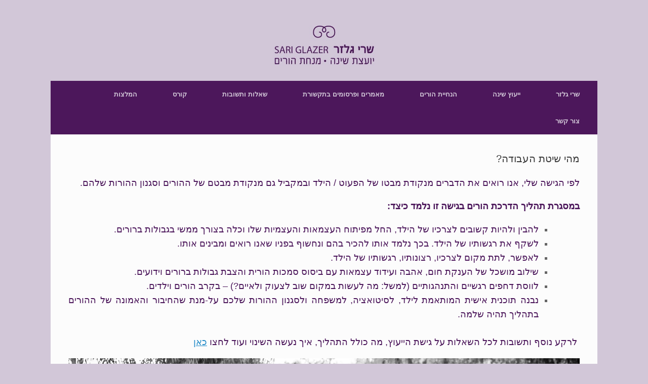

--- FILE ---
content_type: text/html; charset=UTF-8
request_url: https://sari-glazer-parenting.com/?page_id=600
body_size: 15503
content:
<!DOCTYPE html>
<html dir="rtl" lang="he-IL"
	prefix="og: https://ogp.me/ns#" >
<head>
	<meta charset="UTF-8" />
	<meta http-equiv="X-UA-Compatible" content="IE=10" />
	<link rel="profile" href="http://gmpg.org/xfn/11" />
	<link rel="pingback" href="https://sari-glazer-parenting.com/xmlrpc.php" />
	<title>מהי שיטת העבודה? | שרי גלזר - יועצת שינה ומנחת הורים</title>

		<!-- All in One SEO 4.2.8 - aioseo.com -->
		<meta name="description" content="מה נלמד במסגרת התהליך בגישת האינטליגנמיה הרגשית" />
		<meta name="robots" content="max-image-preview:large" />
		<link rel="canonical" href="https://sari-glazer-parenting.com/?page_id=600" />
		<meta name="generator" content="All in One SEO (AIOSEO) 4.2.8 " />
		<meta property="og:locale" content="he_IL" />
		<meta property="og:site_name" content="שרי גלזר - יועצת שינה ומנחת הורים | התינוק מתעורר כל הלילה? הילדה מתפרצת בהתקפי זעם? באמצעות תהליך ייעוץ שינה או הנחיית הורים מותאם אישית לכל משפחה, אלווה אתכם בכל שעל וצעד בלימוד הרגלים בריאים במשפחה." />
		<meta property="og:type" content="article" />
		<meta property="og:title" content="מהי שיטת העבודה? | שרי גלזר - יועצת שינה ומנחת הורים" />
		<meta property="og:description" content="מה נלמד במסגרת התהליך בגישת האינטליגנמיה הרגשית" />
		<meta property="og:url" content="https://sari-glazer-parenting.com/?page_id=600" />
		<meta property="article:published_time" content="2013-10-12T20:17:34+00:00" />
		<meta property="article:modified_time" content="2022-12-13T13:46:53+00:00" />
		<meta name="twitter:card" content="summary" />
		<meta name="twitter:title" content="מהי שיטת העבודה? | שרי גלזר - יועצת שינה ומנחת הורים" />
		<meta name="twitter:description" content="מה נלמד במסגרת התהליך בגישת האינטליגנמיה הרגשית" />
		<script type="application/ld+json" class="aioseo-schema">
			{"@context":"https:\/\/schema.org","@graph":[{"@type":"BreadcrumbList","@id":"https:\/\/sari-glazer-parenting.com\/?page_id=600#breadcrumblist","itemListElement":[{"@type":"ListItem","@id":"https:\/\/sari-glazer-parenting.com\/#listItem","position":1,"item":{"@type":"WebPage","@id":"https:\/\/sari-glazer-parenting.com\/","name":"Home","description":"\u05e2\u05de\u05d5\u05d3 \u05e4\u05d5\u05ea\u05d7 \u05dc\u05d0\u05ea\u05e8","url":"https:\/\/sari-glazer-parenting.com\/"},"nextItem":"https:\/\/sari-glazer-parenting.com\/?page_id=11#listItem"},{"@type":"ListItem","@id":"https:\/\/sari-glazer-parenting.com\/?page_id=11#listItem","position":2,"item":{"@type":"WebPage","@id":"https:\/\/sari-glazer-parenting.com\/?page_id=11","name":"\u05d4\u05e0\u05d7\u05d9\u05d9\u05ea \u05d4\u05d5\u05e8\u05d9\u05dd","description":"\u05d4\u05d9\u05dc\u05d3\u05d4 \u05de\u05ea\u05e4\u05e8\u05e6\u05ea \u05d1\u05d4\u05ea\u05e7\u05e4\u05d9 \u05d6\u05e2\u05dd? \u05d4\u05d9\u05dc\u05d3 \u05dc\u05d0 \u05d9\u05d5\u05d3\u05e2 \u05dc\u05e7\u05d1\u05dc \"\u05dc\u05d0\"? \u05d1\u05d0\u05de\u05e6\u05e2\u05d5\u05ea \u05ea\u05d4\u05dc\u05d9\u05da \u05d4\u05e0\u05d7\u05d9\u05d9\u05ea \u05d4\u05d5\u05e8\u05d9\u05dd \u05de\u05d5\u05ea\u05d0\u05dd \u05d0\u05d9\u05e9\u05d9\u05ea \u05dc\u05db\u05dc \u05de\u05e9\u05e4\u05d7\u05d4, \u05d0\u05dc\u05d5\u05d5\u05d4 \u05d0\u05ea\u05db\u05dd \u05d1\u05db\u05dc \u05e9\u05e2\u05dc \u05d5\u05e6\u05e2\u05d3 \u05d1\u05dc\u05d9\u05de\u05d5\u05d3 \u05d4\u05e8\u05d2\u05dc\u05d9\u05dd \u05d1\u05e8\u05d9\u05d0\u05d9\u05dd \u05d1\u05de\u05e9\u05e4\u05d7\u05d4 \u05dc\u05d4\u05d5\u05e8\u05d5\u05ea \u05e8\u05d2\u05d5\u05e2\u05d4 \u05d5\u05d1\u05d8\u05d5\u05d7\u05d4.","url":"https:\/\/sari-glazer-parenting.com\/?page_id=11"},"nextItem":"https:\/\/sari-glazer-parenting.com\/?page_id=600#listItem","previousItem":"https:\/\/sari-glazer-parenting.com\/#listItem"},{"@type":"ListItem","@id":"https:\/\/sari-glazer-parenting.com\/?page_id=600#listItem","position":3,"item":{"@type":"WebPage","@id":"https:\/\/sari-glazer-parenting.com\/?page_id=600","name":"\u05de\u05d4\u05d9 \u05e9\u05d9\u05d8\u05ea \u05d4\u05e2\u05d1\u05d5\u05d3\u05d4?","description":"\u05de\u05d4 \u05e0\u05dc\u05de\u05d3 \u05d1\u05de\u05e1\u05d2\u05e8\u05ea \u05d4\u05ea\u05d4\u05dc\u05d9\u05da \u05d1\u05d2\u05d9\u05e9\u05ea \u05d4\u05d0\u05d9\u05e0\u05d8\u05dc\u05d9\u05d2\u05e0\u05de\u05d9\u05d4 \u05d4\u05e8\u05d2\u05e9\u05d9\u05ea","url":"https:\/\/sari-glazer-parenting.com\/?page_id=600"},"previousItem":"https:\/\/sari-glazer-parenting.com\/?page_id=11#listItem"}]},{"@type":"Organization","@id":"https:\/\/sari-glazer-parenting.com\/#organization","name":"\u05e9\u05e8\u05d9 \u05d2\u05dc\u05d6\u05e8 - \u05d9\u05d5\u05e2\u05e6\u05ea \u05e9\u05d9\u05e0\u05d4 \u05d5\u05de\u05e0\u05d7\u05ea \u05d4\u05d5\u05e8\u05d9\u05dd","url":"https:\/\/sari-glazer-parenting.com\/"},{"@type":"WebPage","@id":"https:\/\/sari-glazer-parenting.com\/?page_id=600#webpage","url":"https:\/\/sari-glazer-parenting.com\/?page_id=600","name":"\u05de\u05d4\u05d9 \u05e9\u05d9\u05d8\u05ea \u05d4\u05e2\u05d1\u05d5\u05d3\u05d4? | \u05e9\u05e8\u05d9 \u05d2\u05dc\u05d6\u05e8 - \u05d9\u05d5\u05e2\u05e6\u05ea \u05e9\u05d9\u05e0\u05d4 \u05d5\u05de\u05e0\u05d7\u05ea \u05d4\u05d5\u05e8\u05d9\u05dd","description":"\u05de\u05d4 \u05e0\u05dc\u05de\u05d3 \u05d1\u05de\u05e1\u05d2\u05e8\u05ea \u05d4\u05ea\u05d4\u05dc\u05d9\u05da \u05d1\u05d2\u05d9\u05e9\u05ea \u05d4\u05d0\u05d9\u05e0\u05d8\u05dc\u05d9\u05d2\u05e0\u05de\u05d9\u05d4 \u05d4\u05e8\u05d2\u05e9\u05d9\u05ea","inLanguage":"he-IL","isPartOf":{"@id":"https:\/\/sari-glazer-parenting.com\/#website"},"breadcrumb":{"@id":"https:\/\/sari-glazer-parenting.com\/?page_id=600#breadcrumblist"},"datePublished":"2013-10-12T20:17:34+03:00","dateModified":"2022-12-13T13:46:53+02:00"},{"@type":"WebSite","@id":"https:\/\/sari-glazer-parenting.com\/#website","url":"https:\/\/sari-glazer-parenting.com\/","name":"\u05e9\u05e8\u05d9 \u05d2\u05dc\u05d6\u05e8 - \u05d9\u05d5\u05e2\u05e6\u05ea \u05e9\u05d9\u05e0\u05d4 \u05d5\u05de\u05e0\u05d7\u05ea \u05d4\u05d5\u05e8\u05d9\u05dd","description":"\u05d4\u05ea\u05d9\u05e0\u05d5\u05e7 \u05de\u05ea\u05e2\u05d5\u05e8\u05e8 \u05db\u05dc \u05d4\u05dc\u05d9\u05dc\u05d4? \u05d4\u05d9\u05dc\u05d3\u05d4 \u05de\u05ea\u05e4\u05e8\u05e6\u05ea \u05d1\u05d4\u05ea\u05e7\u05e4\u05d9 \u05d6\u05e2\u05dd? \u05d1\u05d0\u05de\u05e6\u05e2\u05d5\u05ea \u05ea\u05d4\u05dc\u05d9\u05da \u05d9\u05d9\u05e2\u05d5\u05e5 \u05e9\u05d9\u05e0\u05d4 \u05d0\u05d5 \u05d4\u05e0\u05d7\u05d9\u05d9\u05ea \u05d4\u05d5\u05e8\u05d9\u05dd \u05de\u05d5\u05ea\u05d0\u05dd \u05d0\u05d9\u05e9\u05d9\u05ea \u05dc\u05db\u05dc \u05de\u05e9\u05e4\u05d7\u05d4, \u05d0\u05dc\u05d5\u05d5\u05d4 \u05d0\u05ea\u05db\u05dd \u05d1\u05db\u05dc \u05e9\u05e2\u05dc \u05d5\u05e6\u05e2\u05d3 \u05d1\u05dc\u05d9\u05de\u05d5\u05d3 \u05d4\u05e8\u05d2\u05dc\u05d9\u05dd \u05d1\u05e8\u05d9\u05d0\u05d9\u05dd \u05d1\u05de\u05e9\u05e4\u05d7\u05d4.","inLanguage":"he-IL","publisher":{"@id":"https:\/\/sari-glazer-parenting.com\/#organization"}}]}
		</script>
		<!-- All in One SEO -->

<link rel="alternate" type="application/rss+xml" title="שרי גלזר - יועצת שינה ומנחת הורים &laquo; פיד‏" href="https://sari-glazer-parenting.com/?feed=rss2" />
<link rel="alternate" type="application/rss+xml" title="שרי גלזר - יועצת שינה ומנחת הורים &laquo; פיד תגובות‏" href="https://sari-glazer-parenting.com/?feed=comments-rss2" />
		<!-- This site uses the Google Analytics by ExactMetrics plugin v7.10.1 - Using Analytics tracking - https://www.exactmetrics.com/ -->
		<!-- Note: ExactMetrics is not currently configured on this site. The site owner needs to authenticate with Google Analytics in the ExactMetrics settings panel. -->
					<!-- No UA code set -->
				<!-- / Google Analytics by ExactMetrics -->
		<script type="text/javascript">
window._wpemojiSettings = {"baseUrl":"https:\/\/s.w.org\/images\/core\/emoji\/14.0.0\/72x72\/","ext":".png","svgUrl":"https:\/\/s.w.org\/images\/core\/emoji\/14.0.0\/svg\/","svgExt":".svg","source":{"concatemoji":"https:\/\/sari-glazer-parenting.com\/wp-includes\/js\/wp-emoji-release.min.js?ver=6.1.9"}};
/*! This file is auto-generated */
!function(e,a,t){var n,r,o,i=a.createElement("canvas"),p=i.getContext&&i.getContext("2d");function s(e,t){var a=String.fromCharCode,e=(p.clearRect(0,0,i.width,i.height),p.fillText(a.apply(this,e),0,0),i.toDataURL());return p.clearRect(0,0,i.width,i.height),p.fillText(a.apply(this,t),0,0),e===i.toDataURL()}function c(e){var t=a.createElement("script");t.src=e,t.defer=t.type="text/javascript",a.getElementsByTagName("head")[0].appendChild(t)}for(o=Array("flag","emoji"),t.supports={everything:!0,everythingExceptFlag:!0},r=0;r<o.length;r++)t.supports[o[r]]=function(e){if(p&&p.fillText)switch(p.textBaseline="top",p.font="600 32px Arial",e){case"flag":return s([127987,65039,8205,9895,65039],[127987,65039,8203,9895,65039])?!1:!s([55356,56826,55356,56819],[55356,56826,8203,55356,56819])&&!s([55356,57332,56128,56423,56128,56418,56128,56421,56128,56430,56128,56423,56128,56447],[55356,57332,8203,56128,56423,8203,56128,56418,8203,56128,56421,8203,56128,56430,8203,56128,56423,8203,56128,56447]);case"emoji":return!s([129777,127995,8205,129778,127999],[129777,127995,8203,129778,127999])}return!1}(o[r]),t.supports.everything=t.supports.everything&&t.supports[o[r]],"flag"!==o[r]&&(t.supports.everythingExceptFlag=t.supports.everythingExceptFlag&&t.supports[o[r]]);t.supports.everythingExceptFlag=t.supports.everythingExceptFlag&&!t.supports.flag,t.DOMReady=!1,t.readyCallback=function(){t.DOMReady=!0},t.supports.everything||(n=function(){t.readyCallback()},a.addEventListener?(a.addEventListener("DOMContentLoaded",n,!1),e.addEventListener("load",n,!1)):(e.attachEvent("onload",n),a.attachEvent("onreadystatechange",function(){"complete"===a.readyState&&t.readyCallback()})),(e=t.source||{}).concatemoji?c(e.concatemoji):e.wpemoji&&e.twemoji&&(c(e.twemoji),c(e.wpemoji)))}(window,document,window._wpemojiSettings);
</script>
<style type="text/css">
img.wp-smiley,
img.emoji {
	display: inline !important;
	border: none !important;
	box-shadow: none !important;
	height: 1em !important;
	width: 1em !important;
	margin: 0 0.07em !important;
	vertical-align: -0.1em !important;
	background: none !important;
	padding: 0 !important;
}
</style>
	<link rel='stylesheet' id='fql_css_style-css' href='https://sari-glazer-parenting.com/wp-content/plugins/ft-quicklogin/css/stylesheet.css?ver=6.1.9' type='text/css' media='all' />
<link rel='stylesheet' id='fql_css_style_dark-css' href='https://sari-glazer-parenting.com/wp-content/plugins/ft-quicklogin/css/dark.css?ver=6.1.9' type='text/css' media='all' />
<link rel='stylesheet' id='jquery.prettyphoto-css' href='https://sari-glazer-parenting.com/wp-content/plugins/wp-video-lightbox/css/prettyPhoto.css?ver=6.1.9' type='text/css' media='all' />
<link rel='stylesheet' id='video-lightbox-css' href='https://sari-glazer-parenting.com/wp-content/plugins/wp-video-lightbox/wp-video-lightbox.css?ver=6.1.9' type='text/css' media='all' />
<link rel='stylesheet' id='wp-block-library-rtl-css' href='https://sari-glazer-parenting.com/wp-includes/css/dist/block-library/style-rtl.min.css?ver=6.1.9' type='text/css' media='all' />
<style id='joinchat-button-style-inline-css' type='text/css'>
.wp-block-joinchat-button{border:none!important;text-align:center}.wp-block-joinchat-button figure{display:table;margin:0 auto;padding:0}.wp-block-joinchat-button figcaption{font:normal normal 400 .6em/2em var(--wp--preset--font-family--system-font,sans-serif);margin:0;padding:0}.wp-block-joinchat-button .joinchat-button__qr{background-color:#fff;border:6px solid #25d366;border-radius:30px;box-sizing:content-box;display:block;height:200px;margin:auto;overflow:hidden;padding:10px;width:200px}.wp-block-joinchat-button .joinchat-button__qr canvas,.wp-block-joinchat-button .joinchat-button__qr img{display:block;margin:auto}.wp-block-joinchat-button .joinchat-button__link{align-items:center;background-color:#25d366;border:6px solid #25d366;border-radius:30px;display:inline-flex;flex-flow:row nowrap;justify-content:center;line-height:1.25em;margin:0 auto;text-decoration:none}.wp-block-joinchat-button .joinchat-button__link:before{background:transparent var(--joinchat-ico) no-repeat center;background-size:100%;content:"";display:block;height:1.5em;margin:-.75em .75em -.75em 0;width:1.5em}.wp-block-joinchat-button figure+.joinchat-button__link{margin-top:10px}@media (orientation:landscape)and (min-height:481px),(orientation:portrait)and (min-width:481px){.wp-block-joinchat-button.joinchat-button--qr-only figure+.joinchat-button__link{display:none}}@media (max-width:480px),(orientation:landscape)and (max-height:480px){.wp-block-joinchat-button figure{display:none}}

</style>
<link rel='stylesheet' id='classic-theme-styles-css' href='https://sari-glazer-parenting.com/wp-includes/css/classic-themes.min.css?ver=1' type='text/css' media='all' />
<style id='global-styles-inline-css' type='text/css'>
body{--wp--preset--color--black: #000000;--wp--preset--color--cyan-bluish-gray: #abb8c3;--wp--preset--color--white: #ffffff;--wp--preset--color--pale-pink: #f78da7;--wp--preset--color--vivid-red: #cf2e2e;--wp--preset--color--luminous-vivid-orange: #ff6900;--wp--preset--color--luminous-vivid-amber: #fcb900;--wp--preset--color--light-green-cyan: #7bdcb5;--wp--preset--color--vivid-green-cyan: #00d084;--wp--preset--color--pale-cyan-blue: #8ed1fc;--wp--preset--color--vivid-cyan-blue: #0693e3;--wp--preset--color--vivid-purple: #9b51e0;--wp--preset--gradient--vivid-cyan-blue-to-vivid-purple: linear-gradient(135deg,rgba(6,147,227,1) 0%,rgb(155,81,224) 100%);--wp--preset--gradient--light-green-cyan-to-vivid-green-cyan: linear-gradient(135deg,rgb(122,220,180) 0%,rgb(0,208,130) 100%);--wp--preset--gradient--luminous-vivid-amber-to-luminous-vivid-orange: linear-gradient(135deg,rgba(252,185,0,1) 0%,rgba(255,105,0,1) 100%);--wp--preset--gradient--luminous-vivid-orange-to-vivid-red: linear-gradient(135deg,rgba(255,105,0,1) 0%,rgb(207,46,46) 100%);--wp--preset--gradient--very-light-gray-to-cyan-bluish-gray: linear-gradient(135deg,rgb(238,238,238) 0%,rgb(169,184,195) 100%);--wp--preset--gradient--cool-to-warm-spectrum: linear-gradient(135deg,rgb(74,234,220) 0%,rgb(151,120,209) 20%,rgb(207,42,186) 40%,rgb(238,44,130) 60%,rgb(251,105,98) 80%,rgb(254,248,76) 100%);--wp--preset--gradient--blush-light-purple: linear-gradient(135deg,rgb(255,206,236) 0%,rgb(152,150,240) 100%);--wp--preset--gradient--blush-bordeaux: linear-gradient(135deg,rgb(254,205,165) 0%,rgb(254,45,45) 50%,rgb(107,0,62) 100%);--wp--preset--gradient--luminous-dusk: linear-gradient(135deg,rgb(255,203,112) 0%,rgb(199,81,192) 50%,rgb(65,88,208) 100%);--wp--preset--gradient--pale-ocean: linear-gradient(135deg,rgb(255,245,203) 0%,rgb(182,227,212) 50%,rgb(51,167,181) 100%);--wp--preset--gradient--electric-grass: linear-gradient(135deg,rgb(202,248,128) 0%,rgb(113,206,126) 100%);--wp--preset--gradient--midnight: linear-gradient(135deg,rgb(2,3,129) 0%,rgb(40,116,252) 100%);--wp--preset--duotone--dark-grayscale: url('#wp-duotone-dark-grayscale');--wp--preset--duotone--grayscale: url('#wp-duotone-grayscale');--wp--preset--duotone--purple-yellow: url('#wp-duotone-purple-yellow');--wp--preset--duotone--blue-red: url('#wp-duotone-blue-red');--wp--preset--duotone--midnight: url('#wp-duotone-midnight');--wp--preset--duotone--magenta-yellow: url('#wp-duotone-magenta-yellow');--wp--preset--duotone--purple-green: url('#wp-duotone-purple-green');--wp--preset--duotone--blue-orange: url('#wp-duotone-blue-orange');--wp--preset--font-size--small: 13px;--wp--preset--font-size--medium: 20px;--wp--preset--font-size--large: 36px;--wp--preset--font-size--x-large: 42px;--wp--preset--spacing--20: 0.44rem;--wp--preset--spacing--30: 0.67rem;--wp--preset--spacing--40: 1rem;--wp--preset--spacing--50: 1.5rem;--wp--preset--spacing--60: 2.25rem;--wp--preset--spacing--70: 3.38rem;--wp--preset--spacing--80: 5.06rem;}:where(.is-layout-flex){gap: 0.5em;}body .is-layout-flow > .alignleft{float: left;margin-inline-start: 0;margin-inline-end: 2em;}body .is-layout-flow > .alignright{float: right;margin-inline-start: 2em;margin-inline-end: 0;}body .is-layout-flow > .aligncenter{margin-left: auto !important;margin-right: auto !important;}body .is-layout-constrained > .alignleft{float: left;margin-inline-start: 0;margin-inline-end: 2em;}body .is-layout-constrained > .alignright{float: right;margin-inline-start: 2em;margin-inline-end: 0;}body .is-layout-constrained > .aligncenter{margin-left: auto !important;margin-right: auto !important;}body .is-layout-constrained > :where(:not(.alignleft):not(.alignright):not(.alignfull)){max-width: var(--wp--style--global--content-size);margin-left: auto !important;margin-right: auto !important;}body .is-layout-constrained > .alignwide{max-width: var(--wp--style--global--wide-size);}body .is-layout-flex{display: flex;}body .is-layout-flex{flex-wrap: wrap;align-items: center;}body .is-layout-flex > *{margin: 0;}:where(.wp-block-columns.is-layout-flex){gap: 2em;}.has-black-color{color: var(--wp--preset--color--black) !important;}.has-cyan-bluish-gray-color{color: var(--wp--preset--color--cyan-bluish-gray) !important;}.has-white-color{color: var(--wp--preset--color--white) !important;}.has-pale-pink-color{color: var(--wp--preset--color--pale-pink) !important;}.has-vivid-red-color{color: var(--wp--preset--color--vivid-red) !important;}.has-luminous-vivid-orange-color{color: var(--wp--preset--color--luminous-vivid-orange) !important;}.has-luminous-vivid-amber-color{color: var(--wp--preset--color--luminous-vivid-amber) !important;}.has-light-green-cyan-color{color: var(--wp--preset--color--light-green-cyan) !important;}.has-vivid-green-cyan-color{color: var(--wp--preset--color--vivid-green-cyan) !important;}.has-pale-cyan-blue-color{color: var(--wp--preset--color--pale-cyan-blue) !important;}.has-vivid-cyan-blue-color{color: var(--wp--preset--color--vivid-cyan-blue) !important;}.has-vivid-purple-color{color: var(--wp--preset--color--vivid-purple) !important;}.has-black-background-color{background-color: var(--wp--preset--color--black) !important;}.has-cyan-bluish-gray-background-color{background-color: var(--wp--preset--color--cyan-bluish-gray) !important;}.has-white-background-color{background-color: var(--wp--preset--color--white) !important;}.has-pale-pink-background-color{background-color: var(--wp--preset--color--pale-pink) !important;}.has-vivid-red-background-color{background-color: var(--wp--preset--color--vivid-red) !important;}.has-luminous-vivid-orange-background-color{background-color: var(--wp--preset--color--luminous-vivid-orange) !important;}.has-luminous-vivid-amber-background-color{background-color: var(--wp--preset--color--luminous-vivid-amber) !important;}.has-light-green-cyan-background-color{background-color: var(--wp--preset--color--light-green-cyan) !important;}.has-vivid-green-cyan-background-color{background-color: var(--wp--preset--color--vivid-green-cyan) !important;}.has-pale-cyan-blue-background-color{background-color: var(--wp--preset--color--pale-cyan-blue) !important;}.has-vivid-cyan-blue-background-color{background-color: var(--wp--preset--color--vivid-cyan-blue) !important;}.has-vivid-purple-background-color{background-color: var(--wp--preset--color--vivid-purple) !important;}.has-black-border-color{border-color: var(--wp--preset--color--black) !important;}.has-cyan-bluish-gray-border-color{border-color: var(--wp--preset--color--cyan-bluish-gray) !important;}.has-white-border-color{border-color: var(--wp--preset--color--white) !important;}.has-pale-pink-border-color{border-color: var(--wp--preset--color--pale-pink) !important;}.has-vivid-red-border-color{border-color: var(--wp--preset--color--vivid-red) !important;}.has-luminous-vivid-orange-border-color{border-color: var(--wp--preset--color--luminous-vivid-orange) !important;}.has-luminous-vivid-amber-border-color{border-color: var(--wp--preset--color--luminous-vivid-amber) !important;}.has-light-green-cyan-border-color{border-color: var(--wp--preset--color--light-green-cyan) !important;}.has-vivid-green-cyan-border-color{border-color: var(--wp--preset--color--vivid-green-cyan) !important;}.has-pale-cyan-blue-border-color{border-color: var(--wp--preset--color--pale-cyan-blue) !important;}.has-vivid-cyan-blue-border-color{border-color: var(--wp--preset--color--vivid-cyan-blue) !important;}.has-vivid-purple-border-color{border-color: var(--wp--preset--color--vivid-purple) !important;}.has-vivid-cyan-blue-to-vivid-purple-gradient-background{background: var(--wp--preset--gradient--vivid-cyan-blue-to-vivid-purple) !important;}.has-light-green-cyan-to-vivid-green-cyan-gradient-background{background: var(--wp--preset--gradient--light-green-cyan-to-vivid-green-cyan) !important;}.has-luminous-vivid-amber-to-luminous-vivid-orange-gradient-background{background: var(--wp--preset--gradient--luminous-vivid-amber-to-luminous-vivid-orange) !important;}.has-luminous-vivid-orange-to-vivid-red-gradient-background{background: var(--wp--preset--gradient--luminous-vivid-orange-to-vivid-red) !important;}.has-very-light-gray-to-cyan-bluish-gray-gradient-background{background: var(--wp--preset--gradient--very-light-gray-to-cyan-bluish-gray) !important;}.has-cool-to-warm-spectrum-gradient-background{background: var(--wp--preset--gradient--cool-to-warm-spectrum) !important;}.has-blush-light-purple-gradient-background{background: var(--wp--preset--gradient--blush-light-purple) !important;}.has-blush-bordeaux-gradient-background{background: var(--wp--preset--gradient--blush-bordeaux) !important;}.has-luminous-dusk-gradient-background{background: var(--wp--preset--gradient--luminous-dusk) !important;}.has-pale-ocean-gradient-background{background: var(--wp--preset--gradient--pale-ocean) !important;}.has-electric-grass-gradient-background{background: var(--wp--preset--gradient--electric-grass) !important;}.has-midnight-gradient-background{background: var(--wp--preset--gradient--midnight) !important;}.has-small-font-size{font-size: var(--wp--preset--font-size--small) !important;}.has-medium-font-size{font-size: var(--wp--preset--font-size--medium) !important;}.has-large-font-size{font-size: var(--wp--preset--font-size--large) !important;}.has-x-large-font-size{font-size: var(--wp--preset--font-size--x-large) !important;}
.wp-block-navigation a:where(:not(.wp-element-button)){color: inherit;}
:where(.wp-block-columns.is-layout-flex){gap: 2em;}
.wp-block-pullquote{font-size: 1.5em;line-height: 1.6;}
</style>
<link rel='stylesheet' id='client-scroller-widget-css' href='http://sari-glazer-parenting.com/wp-content/plugins/client-scroller-widget/css/client-scroller-widget.css?ver=6.1.9' type='text/css' media='all' />
<link rel='stylesheet' id='client-scroller-widget-nivo-slider-css' href='http://sari-glazer-parenting.com/wp-content/plugins/client-scroller-widget/nivo-slider/nivo-slider.css?ver=6.1.9' type='text/css' media='all' />
<link rel='stylesheet' id='contact-form-7-css' href='https://sari-glazer-parenting.com/wp-content/plugins/contact-form-7/includes/css/styles.css?ver=5.7.2' type='text/css' media='all' />
<link rel='stylesheet' id='contact-form-7-rtl-css' href='https://sari-glazer-parenting.com/wp-content/plugins/contact-form-7/includes/css/styles-rtl.css?ver=5.7.2' type='text/css' media='all' />
<link rel='stylesheet' id='siteorigin-panels-front-css' href='https://sari-glazer-parenting.com/wp-content/plugins/siteorigin-panels/css/front-flex.min.css?ver=2.20.1' type='text/css' media='all' />
<link rel='stylesheet' id='vantage-style-css' href='https://sari-glazer-parenting.com/wp-content/themes/vantage/style.css?ver=1.20.5' type='text/css' media='all' />
<link rel='stylesheet' id='font-awesome-css' href='https://sari-glazer-parenting.com/wp-content/themes/vantage/fontawesome/css/font-awesome.css?ver=4.6.2' type='text/css' media='all' />
<link rel='stylesheet' id='joinchat-css' href='https://sari-glazer-parenting.com/wp-content/plugins/creame-whatsapp-me/public/css/joinchat.min.css?ver=5.1.8' type='text/css' media='all' />
<style id='joinchat-inline-css' type='text/css'>
.joinchat{--red:208;--green:175;--blue:219;--bw:100}
</style>
<script type='text/javascript' src='https://sari-glazer-parenting.com/wp-includes/js/jquery/jquery.min.js?ver=3.6.1' id='jquery-core-js'></script>
<script type='text/javascript' src='https://sari-glazer-parenting.com/wp-includes/js/jquery/jquery-migrate.min.js?ver=3.3.2' id='jquery-migrate-js'></script>
<script type='text/javascript' src='https://sari-glazer-parenting.com/wp-content/plugins/ft-quicklogin/js/javascript.min.js' id='fql_javascript-js'></script>
<script type='text/javascript' src='https://sari-glazer-parenting.com/wp-content/plugins/wp-video-lightbox/js/jquery.prettyPhoto.js?ver=3.1.6' id='jquery.prettyphoto-js'></script>
<script type='text/javascript' id='video-lightbox-js-extra'>
/* <![CDATA[ */
var vlpp_vars = {"prettyPhoto_rel":"wp-video-lightbox","animation_speed":"fast","slideshow":"5000","autoplay_slideshow":"false","opacity":"0.80","show_title":"true","allow_resize":"true","allow_expand":"true","default_width":"640","default_height":"480","counter_separator_label":"\/","theme":"pp_default","horizontal_padding":"20","hideflash":"false","wmode":"opaque","autoplay":"false","modal":"false","deeplinking":"false","overlay_gallery":"true","overlay_gallery_max":"30","keyboard_shortcuts":"true","ie6_fallback":"true"};
/* ]]> */
</script>
<script type='text/javascript' src='https://sari-glazer-parenting.com/wp-content/plugins/wp-video-lightbox/js/video-lightbox.js?ver=3.1.6' id='video-lightbox-js'></script>
<script type='text/javascript' src='http://sari-glazer-parenting.com/wp-content/plugins/client-scroller-widget/js/client-scroller-widget.js?ver=6.1.9' id='client-scroller-widget-js'></script>
<script type='text/javascript' src='http://sari-glazer-parenting.com/wp-content/plugins/client-scroller-widget/nivo-slider/jquery.nivo.slider.pack.js?ver=6.1.9' id='client-scroller-widget-nivo-slider-js'></script>
<script type='text/javascript' src='https://sari-glazer-parenting.com/wp-content/plugins/mj-contact-us/js/mjCon.js?ver=1.0' id='JsMj-js'></script>
<script type='text/javascript' src='https://sari-glazer-parenting.com/wp-content/plugins/mj-contact-us/js/jquery.validate.js?ver=6.1.9' id='jQuery.validation-js'></script>
<script type='text/javascript' src='https://sari-glazer-parenting.com/wp-content/themes/vantage/js/jquery.flexslider.min.js?ver=2.1' id='jquery-flexslider-js'></script>
<script type='text/javascript' src='https://sari-glazer-parenting.com/wp-content/themes/vantage/js/jquery.touchSwipe.min.js?ver=1.6.6' id='jquery-touchswipe-js'></script>
<script type='text/javascript' id='vantage-main-js-extra'>
/* <![CDATA[ */
var vantage = {"fitvids":"1"};
/* ]]> */
</script>
<script type='text/javascript' src='https://sari-glazer-parenting.com/wp-content/themes/vantage/js/jquery.theme-main.min.js?ver=1.20.5' id='vantage-main-js'></script>
<script type='text/javascript' src='https://sari-glazer-parenting.com/wp-content/themes/vantage/js/jquery.fitvids.min.js?ver=1.0' id='jquery-fitvids-js'></script>
<!--[if lt IE 9]>
<script type='text/javascript' src='https://sari-glazer-parenting.com/wp-content/themes/vantage/js/html5.min.js?ver=3.7.3' id='vantage-html5-js'></script>
<![endif]-->
<!--[if (gte IE 6)&(lte IE 8)]>
<script type='text/javascript' src='https://sari-glazer-parenting.com/wp-content/themes/vantage/js/selectivizr.min.js?ver=1.0.3b' id='vantage-selectivizr-js'></script>
<![endif]-->
<link rel="https://api.w.org/" href="https://sari-glazer-parenting.com/index.php?rest_route=/" /><link rel="alternate" type="application/json" href="https://sari-glazer-parenting.com/index.php?rest_route=/wp/v2/pages/600" /><link rel="EditURI" type="application/rsd+xml" title="RSD" href="https://sari-glazer-parenting.com/xmlrpc.php?rsd" />
<link rel="wlwmanifest" type="application/wlwmanifest+xml" href="https://sari-glazer-parenting.com/wp-includes/wlwmanifest.xml" />
<link rel="stylesheet" href="https://sari-glazer-parenting.com/wp-content/themes/vantage/rtl.css" type="text/css" media="screen" /><link rel='shortlink' href='https://sari-glazer-parenting.com/?p=600' />
<link rel="alternate" type="application/json+oembed" href="https://sari-glazer-parenting.com/index.php?rest_route=%2Foembed%2F1.0%2Fembed&#038;url=https%3A%2F%2Fsari-glazer-parenting.com%2F%3Fpage_id%3D600" />
<link rel="alternate" type="text/xml+oembed" href="https://sari-glazer-parenting.com/index.php?rest_route=%2Foembed%2F1.0%2Fembed&#038;url=https%3A%2F%2Fsari-glazer-parenting.com%2F%3Fpage_id%3D600&#038;format=xml" />
<script>
            WP_VIDEO_LIGHTBOX_VERSION="1.9.11";
            WP_VID_LIGHTBOX_URL="https://sari-glazer-parenting.com/wp-content/plugins/wp-video-lightbox";
                        function wpvl_paramReplace(name, string, value) {
                // Find the param with regex
                // Grab the first character in the returned string (should be ? or &)
                // Replace our href string with our new value, passing on the name and delimeter

                var re = new RegExp("[\?&]" + name + "=([^&#]*)");
                var matches = re.exec(string);
                var newString;

                if (matches === null) {
                    // if there are no params, append the parameter
                    newString = string + '?' + name + '=' + value;
                } else {
                    var delimeter = matches[0].charAt(0);
                    newString = string.replace(re, delimeter + name + "=" + value);
                }
                return newString;
            }
            </script><meta name="viewport" content="width=device-width, initial-scale=1" /><style type="text/css" id="custom-background-css">
body.custom-background { background-color: #d2c7d8; }
</style>
		<style type="text/css" media="screen">
		#footer-widgets .widget { width: 100%; }
		#masthead-widgets .widget { width: 100%; }
	</style>
	                <style type="text/css" media="all"
                       id="siteorigin-panels-layouts-head">/* Layout 600 */ #pgc-600-0-0 { width:100%;width:calc(100% - ( 0 * 30px ) ) } #pl-600 .so-panel { margin-bottom:35px } #pl-600 .so-panel:last-of-type { margin-bottom:0px } @media (max-width:780px){ #pg-600-0.panel-no-style, #pg-600-0.panel-has-style > .panel-row-style, #pg-600-0 { -webkit-flex-direction:column-reverse;-ms-flex-direction:column-reverse;flex-direction:column-reverse } #pg-600-0 > .panel-grid-cell , #pg-600-0 > .panel-row-style > .panel-grid-cell { width:100%;margin-right:0 } #pl-600 .panel-grid-cell { padding:0 } #pl-600 .panel-grid .panel-grid-cell-empty { display:none } #pl-600 .panel-grid .panel-grid-cell-mobile-last { margin-bottom:0px }  } </style><style type="text/css" id="customizer-css">#masthead.site-header .hgroup .site-title, #masthead.masthead-logo-in-menu .logo > .site-title { font-size: 36px } .entry-content { font-size: 18px } #masthead .hgroup { padding-top: 30px; padding-bottom: 30px } .main-navigation, .site-header .shopping-cart-dropdown { background-color: #4c175b } .main-navigation a, .site-header .shopping-cart-link [class^="fa fa-"], .site-header .shopping-cart-dropdown .widget .product_list_widget li.mini_cart_item, .site-header .shopping-cart-dropdown .widget .total { color: #d2c7d8 } .main-navigation ul ul { background-color: #59365b } .main-navigation ul li:hover > a, .main-navigation ul li.focus > a, #search-icon #search-icon-icon:hover, #search-icon #search-icon-icon:focus, .site-header .shopping-cart-link .shopping-cart-count { background-color: #d2c7d8 } .main-navigation ul li:hover > a, .main-navigation ul li:focus > a, .main-navigation ul li:hover > a [class^="fa fa-"] { color: #4c175b } .main-navigation ul ul li:hover > a, .main-navigation ul ul li.focus > a { background-color: #d2c7d8 } .main-navigation ul ul li:hover > a { color: #4c175b } a.button, button, html input[type="button"], input[type="reset"], input[type="submit"], .post-navigation a, #image-navigation a, article.post .more-link, article.page .more-link, .paging-navigation a, .woocommerce #page-wrapper .button, .woocommerce a.button, .woocommerce .checkout-button, .woocommerce input.button, #infinite-handle span button { text-shadow: none } a.button, button, html input[type="button"], input[type="reset"], input[type="submit"], .post-navigation a, #image-navigation a, article.post .more-link, article.page .more-link, .paging-navigation a, .woocommerce #page-wrapper .button, .woocommerce a.button, .woocommerce .checkout-button, .woocommerce input.button, .woocommerce #respond input#submit.alt, .woocommerce a.button.alt, .woocommerce button.button.alt, .woocommerce input.button.alt, #infinite-handle span { -webkit-box-shadow: none; -moz-box-shadow: none; box-shadow: none } #masthead { background-color: #d2c7d8 } #colophon, body.layout-full { background-color: #4c175b } #footer-widgets .widget .widget-title { color: #4c175b } </style>		<style type="text/css" id="wp-custom-css">
			/*
You can add your own CSS here.

Click the help icon above to learn more.
*/

.wpf-custom-button{ background: #bc4d6b !important; color: #fff !important; }

div.wpforms-container-full.inline-fields .wpforms-form .wpforms-field-container {
    float: right !important;
    padding-right: 0px;
    padding-left: 20px;
		
}

.wpforms-submit-container {
margin-top: 50px;
}

div.wpforms-container-full .wpforms-form .wpforms-field-label.wpforms-label-hide, div.wpforms-container-full .wpforms-form .wpforms-field-sublabel.wpforms-sublabel-hide {
	right: -99999px;
 	left: auto;
}		</style>
		</head>

<body class="rtl page-template page-template-templates page-template-template-full page-template-templatestemplate-full-php page page-id-600 page-child parent-pageid-11 custom-background siteorigin-panels siteorigin-panels-before-js responsive layout-boxed no-js page-layout-default not-default-page">
<svg xmlns="http://www.w3.org/2000/svg" viewBox="0 0 0 0" width="0" height="0" focusable="false" role="none" style="visibility: hidden; position: absolute; left: -9999px; overflow: hidden;" ><defs><filter id="wp-duotone-dark-grayscale"><feColorMatrix color-interpolation-filters="sRGB" type="matrix" values=" .299 .587 .114 0 0 .299 .587 .114 0 0 .299 .587 .114 0 0 .299 .587 .114 0 0 " /><feComponentTransfer color-interpolation-filters="sRGB" ><feFuncR type="table" tableValues="0 0.49803921568627" /><feFuncG type="table" tableValues="0 0.49803921568627" /><feFuncB type="table" tableValues="0 0.49803921568627" /><feFuncA type="table" tableValues="1 1" /></feComponentTransfer><feComposite in2="SourceGraphic" operator="in" /></filter></defs></svg><svg xmlns="http://www.w3.org/2000/svg" viewBox="0 0 0 0" width="0" height="0" focusable="false" role="none" style="visibility: hidden; position: absolute; left: -9999px; overflow: hidden;" ><defs><filter id="wp-duotone-grayscale"><feColorMatrix color-interpolation-filters="sRGB" type="matrix" values=" .299 .587 .114 0 0 .299 .587 .114 0 0 .299 .587 .114 0 0 .299 .587 .114 0 0 " /><feComponentTransfer color-interpolation-filters="sRGB" ><feFuncR type="table" tableValues="0 1" /><feFuncG type="table" tableValues="0 1" /><feFuncB type="table" tableValues="0 1" /><feFuncA type="table" tableValues="1 1" /></feComponentTransfer><feComposite in2="SourceGraphic" operator="in" /></filter></defs></svg><svg xmlns="http://www.w3.org/2000/svg" viewBox="0 0 0 0" width="0" height="0" focusable="false" role="none" style="visibility: hidden; position: absolute; left: -9999px; overflow: hidden;" ><defs><filter id="wp-duotone-purple-yellow"><feColorMatrix color-interpolation-filters="sRGB" type="matrix" values=" .299 .587 .114 0 0 .299 .587 .114 0 0 .299 .587 .114 0 0 .299 .587 .114 0 0 " /><feComponentTransfer color-interpolation-filters="sRGB" ><feFuncR type="table" tableValues="0.54901960784314 0.98823529411765" /><feFuncG type="table" tableValues="0 1" /><feFuncB type="table" tableValues="0.71764705882353 0.25490196078431" /><feFuncA type="table" tableValues="1 1" /></feComponentTransfer><feComposite in2="SourceGraphic" operator="in" /></filter></defs></svg><svg xmlns="http://www.w3.org/2000/svg" viewBox="0 0 0 0" width="0" height="0" focusable="false" role="none" style="visibility: hidden; position: absolute; left: -9999px; overflow: hidden;" ><defs><filter id="wp-duotone-blue-red"><feColorMatrix color-interpolation-filters="sRGB" type="matrix" values=" .299 .587 .114 0 0 .299 .587 .114 0 0 .299 .587 .114 0 0 .299 .587 .114 0 0 " /><feComponentTransfer color-interpolation-filters="sRGB" ><feFuncR type="table" tableValues="0 1" /><feFuncG type="table" tableValues="0 0.27843137254902" /><feFuncB type="table" tableValues="0.5921568627451 0.27843137254902" /><feFuncA type="table" tableValues="1 1" /></feComponentTransfer><feComposite in2="SourceGraphic" operator="in" /></filter></defs></svg><svg xmlns="http://www.w3.org/2000/svg" viewBox="0 0 0 0" width="0" height="0" focusable="false" role="none" style="visibility: hidden; position: absolute; left: -9999px; overflow: hidden;" ><defs><filter id="wp-duotone-midnight"><feColorMatrix color-interpolation-filters="sRGB" type="matrix" values=" .299 .587 .114 0 0 .299 .587 .114 0 0 .299 .587 .114 0 0 .299 .587 .114 0 0 " /><feComponentTransfer color-interpolation-filters="sRGB" ><feFuncR type="table" tableValues="0 0" /><feFuncG type="table" tableValues="0 0.64705882352941" /><feFuncB type="table" tableValues="0 1" /><feFuncA type="table" tableValues="1 1" /></feComponentTransfer><feComposite in2="SourceGraphic" operator="in" /></filter></defs></svg><svg xmlns="http://www.w3.org/2000/svg" viewBox="0 0 0 0" width="0" height="0" focusable="false" role="none" style="visibility: hidden; position: absolute; left: -9999px; overflow: hidden;" ><defs><filter id="wp-duotone-magenta-yellow"><feColorMatrix color-interpolation-filters="sRGB" type="matrix" values=" .299 .587 .114 0 0 .299 .587 .114 0 0 .299 .587 .114 0 0 .299 .587 .114 0 0 " /><feComponentTransfer color-interpolation-filters="sRGB" ><feFuncR type="table" tableValues="0.78039215686275 1" /><feFuncG type="table" tableValues="0 0.94901960784314" /><feFuncB type="table" tableValues="0.35294117647059 0.47058823529412" /><feFuncA type="table" tableValues="1 1" /></feComponentTransfer><feComposite in2="SourceGraphic" operator="in" /></filter></defs></svg><svg xmlns="http://www.w3.org/2000/svg" viewBox="0 0 0 0" width="0" height="0" focusable="false" role="none" style="visibility: hidden; position: absolute; left: -9999px; overflow: hidden;" ><defs><filter id="wp-duotone-purple-green"><feColorMatrix color-interpolation-filters="sRGB" type="matrix" values=" .299 .587 .114 0 0 .299 .587 .114 0 0 .299 .587 .114 0 0 .299 .587 .114 0 0 " /><feComponentTransfer color-interpolation-filters="sRGB" ><feFuncR type="table" tableValues="0.65098039215686 0.40392156862745" /><feFuncG type="table" tableValues="0 1" /><feFuncB type="table" tableValues="0.44705882352941 0.4" /><feFuncA type="table" tableValues="1 1" /></feComponentTransfer><feComposite in2="SourceGraphic" operator="in" /></filter></defs></svg><svg xmlns="http://www.w3.org/2000/svg" viewBox="0 0 0 0" width="0" height="0" focusable="false" role="none" style="visibility: hidden; position: absolute; left: -9999px; overflow: hidden;" ><defs><filter id="wp-duotone-blue-orange"><feColorMatrix color-interpolation-filters="sRGB" type="matrix" values=" .299 .587 .114 0 0 .299 .587 .114 0 0 .299 .587 .114 0 0 .299 .587 .114 0 0 " /><feComponentTransfer color-interpolation-filters="sRGB" ><feFuncR type="table" tableValues="0.098039215686275 1" /><feFuncG type="table" tableValues="0 0.66274509803922" /><feFuncB type="table" tableValues="0.84705882352941 0.41960784313725" /><feFuncA type="table" tableValues="1 1" /></feComponentTransfer><feComposite in2="SourceGraphic" operator="in" /></filter></defs></svg>

<div id="page-wrapper">

	<a class="skip-link screen-reader-text" href="#content">Skip to content</a>

	
	
		<header id="masthead" class="site-header" role="banner">

	<div class="hgroup full-container ">

		
			<a href="https://sari-glazer-parenting.com/" title="שרי גלזר &#8211; יועצת שינה ומנחת הורים" rel="home" class="logo">
				<img src="https://sari-glazer-parenting.com/wp-content/uploads/2013/09/logo_sari_51.jpg"  class="logo-no-height-constrain"  width="1010"  height="80"  alt="שרי גלזר - יועצת שינה ומנחת הורים Logo"  />			</a>
			
				<div class="support-text">
									</div>

			
		
	</div><!-- .hgroup.full-container -->

	
<nav class="site-navigation main-navigation primary use-sticky-menu">

	<div class="full-container">
				
					<div class="menu-%d7%aa%d7%a4%d7%a8%d7%99%d7%98-1-container"><ul id="menu-%d7%aa%d7%a4%d7%a8%d7%99%d7%98-1" class="menu"><li id="menu-item-1045" class="menu-item menu-item-type-custom menu-item-object-custom menu-item-home menu-item-has-children menu-item-1045"><a href="http://sari-glazer-parenting.com/"><span class="icon"></span>שרי גלזר</a>
<ul class="sub-menu">
	<li id="menu-item-1409" class="menu-item menu-item-type-post_type menu-item-object-page menu-item-1409"><a href="https://sari-glazer-parenting.com/?page_id=6">אודות</a></li>
	<li id="menu-item-1464" class="menu-item menu-item-type-post_type menu-item-object-page menu-item-1464"><a href="https://sari-glazer-parenting.com/?page_id=1434">צוות היועצות</a></li>
	<li id="menu-item-1342" class="menu-item menu-item-type-custom menu-item-object-custom menu-item-home menu-item-1342"><a rel="fql-login" href="http://sari-glazer-parenting.com/"><span class="icon"></span>כניסה ליועצות מלוות</a></li>
</ul>
</li>
<li id="menu-item-33" class="menu-item menu-item-type-post_type menu-item-object-page menu-item-has-children menu-item-33"><a href="https://sari-glazer-parenting.com/?page_id=8">ייעוץ שינה</a>
<ul class="sub-menu">
	<li id="menu-item-523" class="menu-item menu-item-type-post_type menu-item-object-page menu-item-523"><a href="https://sari-glazer-parenting.com/?page_id=519">מתי צריך ייעוץ שינה?</a></li>
	<li id="menu-item-525" class="menu-item menu-item-type-post_type menu-item-object-page menu-item-525"><a href="https://sari-glazer-parenting.com/?page_id=511">מהי שיטת העבודה?</a></li>
	<li id="menu-item-524" class="menu-item menu-item-type-post_type menu-item-object-page menu-item-524"><a href="https://sari-glazer-parenting.com/?page_id=516">כמה מילים על התהליך</a></li>
	<li id="menu-item-526" class="menu-item menu-item-type-post_type menu-item-object-page menu-item-526"><a href="https://sari-glazer-parenting.com/?page_id=504">מוצרים נוספים בהתאמה אישית, חוגי בית והרצאות</a></li>
</ul>
</li>
<li id="menu-item-255" class="menu-item menu-item-type-post_type menu-item-object-page current-page-ancestor current-menu-ancestor current-menu-parent current-page-parent current_page_parent current_page_ancestor menu-item-has-children menu-item-255"><a href="https://sari-glazer-parenting.com/?page_id=11">הנחיית הורים</a>
<ul class="sub-menu">
	<li id="menu-item-606" class="menu-item menu-item-type-post_type menu-item-object-page menu-item-606"><a href="https://sari-glazer-parenting.com/?page_id=596">מתי צריך הנחיית הורים?</a></li>
	<li id="menu-item-608" class="menu-item menu-item-type-post_type menu-item-object-page current-menu-item page_item page-item-600 current_page_item menu-item-608"><a href="https://sari-glazer-parenting.com/?page_id=600" aria-current="page">מהי שיטת העבודה?</a></li>
	<li id="menu-item-607" class="menu-item menu-item-type-post_type menu-item-object-page menu-item-607"><a href="https://sari-glazer-parenting.com/?page_id=598">כמה מילים על התהליך</a></li>
	<li id="menu-item-605" class="menu-item menu-item-type-post_type menu-item-object-page menu-item-605"><a href="https://sari-glazer-parenting.com/?page_id=602">מוצרים נוספים בהתאמה אישית, חוגי בית והרצאות</a></li>
</ul>
</li>
<li id="menu-item-34" class="menu-item menu-item-type-post_type menu-item-object-page menu-item-34"><a href="https://sari-glazer-parenting.com/?page_id=14">מאמרים ופרסומים בתקשורת</a></li>
<li id="menu-item-876" class="menu-item menu-item-type-post_type menu-item-object-page menu-item-has-children menu-item-876"><a href="https://sari-glazer-parenting.com/?page_id=237">שאלות ותשובות</a>
<ul class="sub-menu">
	<li id="menu-item-686" class="menu-item menu-item-type-post_type menu-item-object-page menu-item-686"><a href="https://sari-glazer-parenting.com/?page_id=682">שאלות ותשובות ייעוץ שינה</a></li>
	<li id="menu-item-780" class="menu-item menu-item-type-post_type menu-item-object-page menu-item-780"><a href="https://sari-glazer-parenting.com/?page_id=776">שאלות ותשובות הנחיית הורים</a></li>
</ul>
</li>
<li id="menu-item-2912" class="menu-item menu-item-type-custom menu-item-object-custom menu-item-2912"><a href="https://lp.vp4.me/1g8b"><span class="icon"></span>קורס</a></li>
<li id="menu-item-257" class="menu-item menu-item-type-post_type menu-item-object-page menu-item-257"><a href="https://sari-glazer-parenting.com/?page_id=247">המלצות</a></li>
<li id="menu-item-259" class="menu-item menu-item-type-post_type menu-item-object-page menu-item-259"><a href="https://sari-glazer-parenting.com/?page_id=57">צור קשר</a></li>
</ul></div>		
		
					</div>
</nav><!-- .site-navigation .main-navigation -->

</header><!-- #masthead .site-header -->

	
	
	
	
	<div id="main" class="site-main">
		<div class="full-container">
			
	<div id="primary" class="content-area">
		<div id="content" class="site-content" role="main">

			
				
<article id="post-600" class="post-600 page type-page status-publish post">

	<div class="entry-main">

		
					<header class="entry-header">
													<h1 class="entry-title">מהי שיטת העבודה?</h1>
							</header><!-- .entry-header -->
		
		<div class="entry-content">
			<div id="pl-600"  class="panel-layout panel-is-rtl" ><div id="pg-600-0"  class="panel-grid panel-no-style" ><div id="pgc-600-0-0"  class="panel-grid-cell" ><div id="panel-600-0-0-0" class="so-panel widget widget_sow-editor panel-first-child panel-last-child" data-index="0" ><div
			
			class="so-widget-sow-editor so-widget-sow-editor-base"
			
		>
<div class="siteorigin-widget-tinymce textwidget">
	<p style="text-align: justify;"><span style="color: #4c175b;">לפי הגישה שלי, אנו רואים את הדברים מנקודת מבטו של הפעוט / הילד ובמקביל גם מנקודת מבטם של ההורים וסגנון ההורות שלהם.</span></p>
<p style="text-align: justify;"><span style="color: #4c175b;"><strong>במסגרת תהליך הדרכת הורים בגישה זו נלמד כיצד:</strong></span></p>
<div>
<ul>
<li style="text-align: justify;"><span style="color: #4c175b;">להבין ולהיות קשובים לצרכיו של הילד, החל מפיתוח העצמאות והעצמיות שלו וכלה בצורך ממשי בגבולות ברורים.</span></li>
<li style="text-align: justify;"><span style="color: #4c175b;">לשקף את רגשותיו של הילד. בכך נלמד אותו להכיר בהם ונחשוף בפניו שאנו רואים ומבינים אותו.</span></li>
<li style="text-align: justify;"><span style="color: #4c175b;">לאפשר, לתת מקום לצרכיו, רצונותיו, רגשותיו של הילד.</span></li>
<li style="text-align: justify;"><span style="color: #4c175b;">שילוב מושכל של הענקת חום, אהבה ועידוד עצמאות עם ביסוס סמכות הורית והצבת גבולות ברורים וידועים.</span></li>
<li style="text-align: justify;"><span style="color: #4c175b;">לווסת דחפים רגשיים והתנהגותיים (למשל: מה לעשות במקום שוב לצעוק ולאיים?) – בקרב הורים וילדים.</span></li>
<li style="text-align: justify;"><span style="color: #4c175b;">נבנה תוכנית אישית המותאמת לילד, לסיטואציה, למשפחה ולסגנון ההורות שלכם על-מנת שהחיבור והאמונה של ההורים בתהליך תהיה שלמה.</span></li>
</ul>
<p><span style="color: #4c175b;"> לרקע נוסף ותשובות לכל השאלות על גישת הייעוץ, מה כולל התהליך, איך נעשה השינוי ועוד לחצו <span style="color: #4c175b;"><a title="שו&quot;ת הנחיית הורים" href="http://sari-glazer-parenting.com/?page_id=776">כאן</a></span></span></p>
<p><img decoding="async" loading="lazy" class="aligncenter size-full wp-image-1856" src="http://sari-glazer-parenting.com/wp-content/uploads/IMG_0159.jpg" alt="img_0159" width="1400" height="933" srcset="https://sari-glazer-parenting.com/wp-content/uploads/IMG_0159.jpg 1400w, https://sari-glazer-parenting.com/wp-content/uploads/IMG_0159-300x200.jpg 300w, https://sari-glazer-parenting.com/wp-content/uploads/IMG_0159-768x512.jpg 768w, https://sari-glazer-parenting.com/wp-content/uploads/IMG_0159-228x152.jpg 228w, https://sari-glazer-parenting.com/wp-content/uploads/IMG_0159-272x182.jpg 272w" sizes="(max-width: 1400px) 100vw, 1400px" /></p>
<p>צילום: <a href="http://www.turgemanilanit.com/">אילנית תורג'מן</a></p>
</div>
</div>
</div></div></div></div></div>					</div><!-- .entry-content -->

		
	</div>

</article><!-- #post-600 -->

				
			
		</div><!-- #content .site-content -->
	</div><!-- #primary .content-area -->

					</div><!-- .full-container -->
	</div><!-- #main .site-main -->

	
	
	<footer id="colophon" class="site-footer" role="contentinfo">

			<div id="footer-widgets" class="full-container">
					</div><!-- #footer-widgets -->
	
			<div id="site-info">
			<span>כל הזכויות שמורות לשרי גלזר: "שרי גלזר - יועצת שינה ומנחת הורים" © 2013</span>		</div><!-- #site-info -->
	
	<div id="theme-attribution">A <a href="https://siteorigin.com">SiteOrigin</a> Theme</div>
</footer><!-- #colophon .site-footer -->

	
</div><!-- #page-wrapper -->



			<style type="text/css">
				.ig_hide .wpcf7-response-output,
				.ig_form_container .screen-reader-response{
					display: none !important;
				}
				.ig_show .ig_form_container.layout_bottom .wpcf7-response-output,
				.ig_show .ig_form_container.layout_right .wpcf7-response-output,
				.ig_show .ig_form_container.layout_left .wpcf7-response-output{
					background-color: #FFF;
					color: #444;
					position: absolute;
				}
				.ig_sidebar .ig_form_bottom.ig_show .ig_form_container.layout_bottom .wpcf7-response-output{
					bottom: 0;
				}
				.ig_overlay.ig_form_bottom.ig_show .ig_form_container.layout_bottom .wpcf7-response-output,
				.ig_action_bar.ig_bottom.ig_show .ig_form_container.layout_right .wpcf7-response-output,
				.ig_action_bar.ig_bottom.ig_show .ig_form_container.layout_left .wpcf7-response-output{
					bottom: 100%;
				}
				</style>
				<script type='text/javascript'>
jQuery(function() {
	//Recaptcha value not being added 
	var ig_cf7_recaptcha_token = '';
	document.addEventListener( 'wpcf7grecaptchaexecuted', event => {
		ig_cf7_recaptcha_token = event.detail.token;
	});
	jQuery( window ).on( 'init.icegram', function(event) {
		setInterval(()=>{
			ig_set_cf7_recaptcha_token( ig_cf7_recaptcha_token );
		},1000);
	});
	var ig_set_cf7_recaptcha_token = function(token) {
		const captcha_fields = jQuery('form input[name="_wpcf7_recaptcha_response"].ig_form_hidden_field');
		jQuery(captcha_fields).each(function() {
			jQuery(this).val(token);
		});
	}

  	jQuery( window ).on( "init.icegram", function(e, ig) {

	  	// Find and init all CF7 forms within Icegram messages/divs and init them
  		if(typeof ig !== 'undefined' && typeof ig.messages !== 'undefined' ){
		  	jQuery.each(ig.messages, function(i, msg){
		  		jQuery(msg.el).find('form input[name=_wpcf7]').each(function(){
			  		var form = jQuery(this).closest('form');
			  		if(form && !form.hasClass('ig_form_init_done')){
			  			if(form.closest('.ig_form_container').length > 0){
			  				
			  				form.wrap('<div class="wpcf7 js" dir="ltr"></div>');
			  				form.addClass('wpcf7-form init');
			  				
			  				form.find('input[type="submit"]').addClass('wpcf7-form-control has-spinner wpcf7-submit');

			  				//Hiding some extra field
							form.find('textarea[name="_wpcf7_ak_hp_textarea"]').parent().hide();
				  			
				  			if(form.parent().find('.screen-reader-response').length == 0){
				  				
				  				form.before('<div class="screen-reader-response"><p role="status" aria-live="polite" aria-atomic="true"></p> <ul></ul></div>')
				  			}
				  			if(form.find('wpcf7-response-output').length == 0){
				  				form.append('<div class="wpcf7-response-output wpcf7-display-none"></div>')
				  			}
					  		form.closest('.ig_form_container').attr('id', form.find('input[name=_wpcf7_unit_tag]').val()); //_wpcf7_unit_tag
			  			}
			  			if(typeof _wpcf7 !== 'undefined'){
							form.wpcf7InitForm();
			  			}else{
		
			  				form[0].addEventListener( 'submit', function(event){
			  					wpcf7.init(form[0]);
								wpcf7.submit( form[0], { submitter: event.submitter } );
								event.preventDefault();
							} );
				  	
			  			}
			  			form.addClass('ig_form_init_done');
			  		}
		  		});

		  	});
	  	}

  	}); // init.icegram

 
	// Dismiss response text/div when shown within icegram form container
	jQuery('body').on('click', '.ig_form_container .wpcf7-response-output', function(e) {
    		jQuery(e.target).slideUp();
	});
	// Handle CTA function(s) after successful submission of form
  	document.addEventListener( 'wpcf7mailsent', function( e ) {
  		if( typeof icegram !== 'undefined' ){
		  	var msg_id = ((jQuery(e.target).closest('[id^=icegram_message_]') || {}).attr('id') || '').split('_').pop() || 0 ;
		  	var ig_msg = icegram.get_message_by_id(msg_id) || undefined;
		  	if(ig_msg && ig_msg.data.cta === 'form_via_ajax' && ig_msg.data.cta_option_form_via_ajax == 'hide_on_success'){
			  	setTimeout(function(){
					ig_msg.hide();
				}, 2000);
			}
  		}
	});
});
</script>
			<a href="#" id="scroll-to-top" class="scroll-to-top" title="Back To Top"><span class="vantage-icon-arrow-up"></span></a>
<div class="joinchat joinchat--left" data-settings='{"telephone":"972509222600","mobile_only":false,"button_delay":3,"whatsapp_web":true,"qr":false,"message_views":2,"message_delay":-1,"message_badge":false,"message_send":"הי,\nהגעתי מהאתר ואשמח לקבל פרטים נוספים.","message_hash":"67c92053"}'>
	<div class="joinchat__button">
		<div class="joinchat__button__open"></div>
											<div class="joinchat__button__sendtext">התחל שיחה</div>
						<svg class="joinchat__button__send" width="60" height="60" viewbox="0 0 400 400" stroke-linecap="round" stroke-width="33">
				<path class="joinchat_svg__plain" d="M168.83 200.504H79.218L33.04 44.284a1 1 0 0 1 1.386-1.188L365.083 199.04a1 1 0 0 1 .003 1.808L34.432 357.903a1 1 0 0 1-1.388-1.187l29.42-99.427"/>
				<path class="joinchat_svg__chat" d="M318.087 318.087c-52.982 52.982-132.708 62.922-195.725 29.82l-80.449 10.18 10.358-80.112C18.956 214.905 28.836 134.99 81.913 81.913c65.218-65.217 170.956-65.217 236.174 0 42.661 42.661 57.416 102.661 44.265 157.316"/>
			</svg>
										<div class="joinchat__tooltip"><div>צריכים ייעוץ?</div></div>
					</div>
			<div class="joinchat__box">
			<div class="joinchat__header">
									<svg class="joinchat__wa" width="120" height="28" viewBox="0 0 120 28"><title>WhatsApp</title><path d="M117.2 17c0 .4-.2.7-.4 1-.1.3-.4.5-.7.7l-1 .2c-.5 0-.9 0-1.2-.2l-.7-.7a3 3 0 0 1-.4-1 5.4 5.4 0 0 1 0-2.3c0-.4.2-.7.4-1l.7-.7a2 2 0 0 1 1.1-.3 2 2 0 0 1 1.8 1l.4 1a5.3 5.3 0 0 1 0 2.3zm2.5-3c-.1-.7-.4-1.3-.8-1.7a4 4 0 0 0-1.3-1.2c-.6-.3-1.3-.4-2-.4-.6 0-1.2.1-1.7.4a3 3 0 0 0-1.2 1.1V11H110v13h2.7v-4.5c.4.4.8.8 1.3 1 .5.3 1 .4 1.6.4a4 4 0 0 0 3.2-1.5c.4-.5.7-1 .8-1.6.2-.6.3-1.2.3-1.9s0-1.3-.3-2zm-13.1 3c0 .4-.2.7-.4 1l-.7.7-1.1.2c-.4 0-.8 0-1-.2-.4-.2-.6-.4-.8-.7a3 3 0 0 1-.4-1 5.4 5.4 0 0 1 0-2.3c0-.4.2-.7.4-1 .1-.3.4-.5.7-.7a2 2 0 0 1 1-.3 2 2 0 0 1 1.9 1l.4 1a5.4 5.4 0 0 1 0 2.3zm1.7-4.7a4 4 0 0 0-3.3-1.6c-.6 0-1.2.1-1.7.4a3 3 0 0 0-1.2 1.1V11h-2.6v13h2.7v-4.5c.3.4.7.8 1.2 1 .6.3 1.1.4 1.7.4a4 4 0 0 0 3.2-1.5c.4-.5.6-1 .8-1.6.2-.6.3-1.2.3-1.9s-.1-1.3-.3-2c-.2-.6-.4-1.2-.8-1.6zm-17.5 3.2l1.7-5 1.7 5h-3.4zm.2-8.2l-5 13.4h3l1-3h5l1 3h3L94 7.3h-3zm-5.3 9.1l-.6-.8-1-.5a11.6 11.6 0 0 0-2.3-.5l-1-.3a2 2 0 0 1-.6-.3.7.7 0 0 1-.3-.6c0-.2 0-.4.2-.5l.3-.3h.5l.5-.1c.5 0 .9 0 1.2.3.4.1.6.5.6 1h2.5c0-.6-.2-1.1-.4-1.5a3 3 0 0 0-1-1 4 4 0 0 0-1.3-.5 7.7 7.7 0 0 0-3 0c-.6.1-1 .3-1.4.5l-1 1a3 3 0 0 0-.4 1.5 2 2 0 0 0 1 1.8l1 .5 1.1.3 2.2.6c.6.2.8.5.8 1l-.1.5-.4.4a2 2 0 0 1-.6.2 2.8 2.8 0 0 1-1.4 0 2 2 0 0 1-.6-.3l-.5-.5-.2-.8H77c0 .7.2 1.2.5 1.6.2.5.6.8 1 1 .4.3.9.5 1.4.6a8 8 0 0 0 3.3 0c.5 0 1-.2 1.4-.5a3 3 0 0 0 1-1c.3-.5.4-1 .4-1.6 0-.5 0-.9-.3-1.2zM74.7 8h-2.6v3h-1.7v1.7h1.7v5.8c0 .5 0 .9.2 1.2l.7.7 1 .3a7.8 7.8 0 0 0 2 0h.7v-2.1a3.4 3.4 0 0 1-.8 0l-1-.1-.2-1v-4.8h2V11h-2V8zm-7.6 9v.5l-.3.8-.7.6c-.2.2-.7.2-1.2.2h-.6l-.5-.2a1 1 0 0 1-.4-.4l-.1-.6.1-.6.4-.4.5-.3a4.8 4.8 0 0 1 1.2-.2 8.3 8.3 0 0 0 1.2-.2l.4-.3v1zm2.6 1.5v-5c0-.6 0-1.1-.3-1.5l-1-.8-1.4-.4a10.9 10.9 0 0 0-3.1 0l-1.5.6c-.4.2-.7.6-1 1a3 3 0 0 0-.5 1.5h2.7c0-.5.2-.9.5-1a2 2 0 0 1 1.3-.4h.6l.6.2.3.4.2.7c0 .3 0 .5-.3.6-.1.2-.4.3-.7.4l-1 .1a21.9 21.9 0 0 0-2.4.4l-1 .5c-.3.2-.6.5-.8.9-.2.3-.3.8-.3 1.3s.1 1 .3 1.3c.1.4.4.7.7 1l1 .4c.4.2.9.2 1.3.2a6 6 0 0 0 1.8-.2c.6-.2 1-.5 1.5-1a4 4 0 0 0 .2 1H70l-.3-1v-1.2zm-11-6.7c-.2-.4-.6-.6-1-.8-.5-.2-1-.3-1.8-.3-.5 0-1 .1-1.5.4a3 3 0 0 0-1.3 1.2v-5h-2.7v13.4H53v-5.1c0-1 .2-1.7.5-2.2.3-.4.9-.6 1.6-.6.6 0 1 .2 1.3.6.3.4.4 1 .4 1.8v5.5h2.7v-6c0-.6 0-1.2-.2-1.6 0-.5-.3-1-.5-1.3zm-14 4.7l-2.3-9.2h-2.8l-2.3 9-2.2-9h-3l3.6 13.4h3l2.2-9.2 2.3 9.2h3l3.6-13.4h-3l-2.1 9.2zm-24.5.2L18 15.6c-.3-.1-.6-.2-.8.2A20 20 0 0 1 16 17c-.2.2-.4.3-.7.1-.4-.2-1.5-.5-2.8-1.7-1-1-1.7-2-2-2.4-.1-.4 0-.5.2-.7l.5-.6.4-.6v-.6L10.4 8c-.3-.6-.6-.5-.8-.6H9c-.2 0-.6.1-.9.5C7.8 8.2 7 9 7 10.7c0 1.7 1.3 3.4 1.4 3.6.2.3 2.5 3.7 6 5.2l1.9.8c.8.2 1.6.2 2.2.1.6-.1 2-.8 2.3-1.6.3-.9.3-1.5.2-1.7l-.7-.4zM14 25.3c-2 0-4-.5-5.8-1.6l-.4-.2-4.4 1.1 1.2-4.2-.3-.5A11.5 11.5 0 0 1 22.1 5.7 11.5 11.5 0 0 1 14 25.3zM14 0A13.8 13.8 0 0 0 2 20.7L0 28l7.3-2A13.8 13.8 0 1 0 14 0z"/></svg>
								<div class="joinchat__close" title="סגור"></div>
			</div>
			<div class="joinchat__box__scroll">
				<div class="joinchat__box__content">
					<div class="joinchat__message">נשמח לעזור, ספרו לנו קצת :)</div>				</div>
			</div>
		</div>
		<svg style="width:0;height:0;position:absolute"><defs><clipPath id="joinchat__peak_l"><path d="M17 25V0C17 12.877 6.082 14.9 1.031 15.91c-1.559.31-1.179 2.272.004 2.272C9.609 18.182 17 18.088 17 25z"/></clipPath><clipPath id="joinchat__peak_r"><path d="M0 25.68V0c0 13.23 10.92 15.3 15.97 16.34 1.56.32 1.18 2.34 0 2.34-8.58 0-15.97-.1-15.97 7Z"/></clipPath></defs></svg>
	</div>

	<!-- Start QuickLogin Box -->
	<div id="fql-box">
		<a href="#" class="fql-close" rel="fql-close">Close Box</a>

				<img class="fql-logo" src="http://sari-glazer-parenting.com/wp-content/uploads/לוגו-שרי-דואר.jpg" alt="שרי גלזר &#8211; יועצת שינה ומנחת הורים" />
		
			<div id="fql-box-login">
		
		<form name="loginform" action="https://sari-glazer-parenting.com/wp-login.php" method="post">
			<input type="text" name="log" value="Username" size="20" tabindex="1000" />

			<input type="password" name="pwd" value="Password" size="20" tabindex="1001" />

			<p class="forgetmenot"><label for="rememberme"><input name="rememberme" type="checkbox" value="forever" tabindex="1002" /> Remember Me</label></p>

			<p class="submit">
				<input type="submit" name="wp-submit" value="Sign In" tabindex="1003" />
				<input type="hidden" name="redirect_to" value="https://sari-glazer-parenting.com:443/?page_id=600#fql-box-message-login" />
				<input type="hidden" name="testcookie" value="1" />
			</p>

			<div class="clear"></div>
		</form>
		
		<div class="fql-box-links">
			<a rel="fql-box-lost-password" href="https://sari-glazer-parenting.com/wp-login.php?action=lostpassword">Lost your password?</a>
		</div>
	</div>

		
			<div id="fql-box-lost-password">
		<form name="lostpasswordform" action="https://sari-glazer-parenting.com/wp-login.php?action=lostpassword" method="post">
			<p class="lost_passmail">Please enter your username or email address.<br />You will receive a link to reset the password via email.</p>

			<input type="text" name="user_login" value="Username or E-mail" size="20" tabindex="1020" />

			<p class="submit">
				<input type="submit" name="wp-submit" value="Get New Password" tabindex="1021" />
				<input type="hidden" name="redirect_to" value="https://sari-glazer-parenting.com:443/?page_id=600#fql-box-message-lostpassword" />
			</p>

			<div class="clear"></div>
		</form>

		<div class="fql-box-links">
			<a rel="fql-box-login" href="https://sari-glazer-parenting.com/wp-login.php">Sign in</a>		</div>
	</div>

			<div id="fql-box-message">
		<p class="message"></p>

		<div class="fql-box-links">
			<a rel="fql-box-login" href="https://sari-glazer-parenting.com/wp-login.php">Sign in</a> | <a rel="fql-box-lost-password" href="https://sari-glazer-parenting.com/wp-login.php?action=lostpassword">Lost your password?</a>
		</div>
	</div>
	</div>
	<!-- End QuickLogin Box -->
<script type='text/javascript' src='https://sari-glazer-parenting.com/wp-content/plugins/contact-form-7/includes/swv/js/index.js?ver=5.7.2' id='swv-js'></script>
<script type='text/javascript' id='contact-form-7-js-extra'>
/* <![CDATA[ */
var wpcf7 = {"api":{"root":"https:\/\/sari-glazer-parenting.com\/index.php?rest_route=\/","namespace":"contact-form-7\/v1"},"cached":"1"};
/* ]]> */
</script>
<script type='text/javascript' src='https://sari-glazer-parenting.com/wp-content/plugins/contact-form-7/includes/js/index.js?ver=5.7.2' id='contact-form-7-js'></script>
<script type='text/javascript' src='https://sari-glazer-parenting.com/wp-content/plugins/creame-whatsapp-me/public/js/joinchat.min.js?ver=5.1.8' id='joinchat-js'></script>
<script type='text/javascript' id='fca_pc_client_js-js-extra'>
/* <![CDATA[ */
var fcaPcEvents = [];
var fcaPcPost = {"title":"\u05de\u05d4\u05d9 \u05e9\u05d9\u05d8\u05ea \u05d4\u05e2\u05d1\u05d5\u05d3\u05d4?","type":"page","id":"600","categories":[]};
var fcaPcOptions = {"pixel_types":[],"ajax_url":"https:\/\/sari-glazer-parenting.com\/wp-admin\/admin-ajax.php","debug":"","edd_currency":"USD","nonce":"524945753e","utm_support":"","user_parameters":"","edd_enabled":"","edd_delay":"0","woo_enabled":"","woo_delay":"0","video_enabled":""};
/* ]]> */
</script>
<script type='text/javascript' src='https://sari-glazer-parenting.com/wp-content/plugins/facebook-conversion-pixel/pixel-cat.min.js?ver=3.0.6' id='fca_pc_client_js-js'></script>
<script type='text/javascript' src='https://sari-glazer-parenting.com/wp-content/plugins/facebook-conversion-pixel/video.js?ver=6.1.9' id='fca_pc_video_js-js'></script>
<script type='text/javascript' id='icegram_main_js-js-extra'>
/* <![CDATA[ */
var icegram_pre_data = {"ajax_url":"https:\/\/sari-glazer-parenting.com\/wp-admin\/admin-ajax.php","post_obj":{"page_id":600,"is_home":false,"action":"display_messages","shortcodes":[],"cache_compatibility":"no","device":"laptop"}};
var icegram_data = {"messages":[{"post_title":"\u05e8\u05d5\u05e6\u05d9\u05dd \u05dc\u05d9\u05e9\u05d5\u05df?","type":"popup","theme":"inspire","headline":"\u05e8\u05d5\u05e6\u05d9\u05dd \u05dc\u05d9\u05e9\u05d5\u05df?","icon":"","message":"<p>\u05d4\u05e6\u05d8\u05e8\u05e4\u05d5 \u05dc\u05de\u05d0\u05d5\u05ea \u05de\u05e9\u05e4\u05d7\u05d5\u05ea \u05e9\u05d9\u05e9\u05e0\u05d5\u05ea \u05d1\u05dc\u05d9\u05dc\u05d4 \u05d5\u05e8\u05d2\u05d5\u05e2\u05d5\u05ea \u05d1\u05d9\u05d5\u05dd!<\/p>\n<p>\u05d1\u05dc\u05d9\u05d5\u05d5\u05d9 \u05e6\u05de\u05d5\u05d3 \u05e9\u05dc \u05d9\u05d5\u05e2\u05e6\u05ea \u05e9\u05d9\u05e0\u05d4 \u05d1\u05e9\u05d9\u05d8\u05ea\u05d9, \u05e2\u05dd \u05de\u05e2\u05e0\u05d4 \u05de\u05dc\u05d0 \u05dc\u05d1\u05db\u05d9, \u05d5\u05ea\u05d4\u05dc\u05d9\u05da \u05e9\u05de\u05d5\u05ea\u05d0\u05dd \u05d0\u05d9\u05e9\u05d9\u05ea \u05d0\u05dc\u05d9\u05db\u05dd, \u05ea\u05d5\u05db\u05dc\u05d5 \u05dc\u05d4\u05d2\u05e9\u05d9\u05dd \u05d0\u05ea \u05d4\u05d7\u05dc\u05d5\u05dd.<\/p>\n","animation":"no-anim","use_form":"yes","form_header":"","form_html_original":"[contact-form-7 id=\"1963\" title=\"\u05e6\u05d5\u05e8 \u05e7\u05e9\u05e8 1_copy\"]\t\t\r\n\t\t\t\t\t\t\t\t\t\t\t","form_has_label":"yes","form_footer":"","label":"","link":"","custom_css":"#ig_this_message .ig_headline{ \/* font-size: 3em !important; *\/ }","custom_js":"<script type=\"text\/javascript\"> \/* add your js code here *\/ <\/script>","form_style":"style_0","form_layout":"bottom","form_bg_color":"","form_text_color":"","bg_color":"#4c175b","text_color":"#d2c7d8","cta_bg_color":"#69d61b","cta_text_color":"#ffffff","position":"21","id":"1954","delay_time":"8","retargeting":"yes","campaign_id":1951,"expiry_time":"current_session","retargeting_clicked":"yes","expiry_time_clicked":"+1 week","title":"","form_html":"<div class=\"wpcf7 no-js\" id=\"wpcf7-f1963-o1\" lang=\"he-IL\" dir=\"rtl\">\n<div class=\"screen-reader-response\"><p role=\"status\" aria-live=\"polite\" aria-atomic=\"true\"><\/p> <ul><\/ul><\/div>\n<form action=\"\/?page_id=600#wpcf7-f1963-o1\" method=\"post\" class=\"wpcf7-form init\" aria-label=\"Contact form\" novalidate=\"novalidate\" data-status=\"init\">\n<div style=\"display: none;\">\n<input type=\"hidden\" name=\"_wpcf7\" value=\"1963\" \/>\n<input type=\"hidden\" name=\"_wpcf7_version\" value=\"5.7.2\" \/>\n<input type=\"hidden\" name=\"_wpcf7_locale\" value=\"he_IL\" \/>\n<input type=\"hidden\" name=\"_wpcf7_unit_tag\" value=\"wpcf7-f1963-o1\" \/>\n<input type=\"hidden\" name=\"_wpcf7_container_post\" value=\"0\" \/>\n<input type=\"hidden\" name=\"_wpcf7_posted_data_hash\" value=\"\" \/>\n<\/div>\n<p><label>\u05e9\u05dd<br \/>\n<span class=\"wpcf7-form-control-wrap\" data-name=\"your-name\"><input size=\"40\" class=\"wpcf7-form-control wpcf7-text wpcf7-validates-as-required\" aria-required=\"true\" aria-invalid=\"false\" value=\"\" type=\"text\" name=\"your-name\" \/><\/span> <\/label>\n<\/p>\n<p><label>\u05d8\u05dc\u05e4\u05d5\u05df<br \/>\n<span class=\"wpcf7-form-control-wrap\" data-name=\"tel-194\"><input size=\"40\" class=\"wpcf7-form-control wpcf7-text wpcf7-tel wpcf7-validates-as-tel\" aria-invalid=\"false\" value=\"\" type=\"tel\" name=\"tel-194\" \/><\/span><\/label>\n<\/p>\n<p><input class=\"wpcf7-form-control has-spinner wpcf7-submit\" type=\"submit\" value=\"\u05e9\u05dc\u05d7\" \/>\n<\/p><div class=\"wpcf7-response-output\" aria-hidden=\"true\"><\/div><\/form><\/div>\t\t\r\n\t\t\t\t\t\t\t\t\t\t\t"}],"ajax_url":"https:\/\/sari-glazer-parenting.com\/wp-admin\/admin-ajax.php","defaults":{"icon":"https:\/\/sari-glazer-parenting.com\/wp-content\/plugins\/icegram\/lite\/assets\/images\/icegram-logo-branding-64-grey.png","powered_by_logo":"","powered_by_text":""},"scripts":["https:\/\/sari-glazer-parenting.com\/wp-content\/plugins\/icegram\/lite\/assets\/js\/icegram.min.js?var=3.1.29"],"css":["https:\/\/sari-glazer-parenting.com\/wp-content\/plugins\/icegram\/lite\/assets\/css\/frontend.min.css?var=3.1.29","https:\/\/sari-glazer-parenting.com\/wp-content\/plugins\/icegram\/lite\/message-types\/popup\/themes\/popup.min.css?var=3.1.29","https:\/\/sari-glazer-parenting.com\/wp-content\/plugins\/icegram\/lite\/message-types\/popup\/themes\/inspire.css?var=3.1.29"]};
/* ]]> */
</script>
<script type='text/javascript' src='https://sari-glazer-parenting.com/wp-content/plugins/icegram/lite/assets/js/main.min.js?ver=3.1.29' id='icegram_main_js-js'></script>
<script type="text/javascript">document.body.className = document.body.className.replace("siteorigin-panels-before-js","");</script>
</body>
</html>


<!-- Page supported by LiteSpeed Cache 6.5.2 on 2026-01-28 21:35:39 -->

--- FILE ---
content_type: text/css
request_url: https://sari-glazer-parenting.com/wp-content/plugins/ft-quicklogin/css/stylesheet.css?ver=6.1.9
body_size: 1023
content:
/*------------------------------------------------
*  QuickLogin Overlay
*-----------------------------------------------*/
#fql-overlay {
	background-color: #FFF;
}

/*------------------------------------------------
*  QuickLogin Box
*-----------------------------------------------*/
#fql-box {
	left: 50%;
	top: 200px;
	z-index: 100000;
	position: absolute;

	border-radius: 3px;
	-moz-border-radius: 3px;
	-khtml-border-radius: 3px;
	-webkit-border-radius: 3px;
	border: 1px solid #eaeaea;

	box-shadow: 0px 0px 5px 0px #eaeaea;
	-moz-box-shadow: 0px 0px 5px 0px #eaeaea;
	-webkit-box-shadow: 0px 0px 5px 0px #eaeaea;

	width: 335px;
	display: none;
	background: #FFFFFF;
	margin: 0 0 0 -167px;
	padding: 40px 0 10px 0;
}

#fql-box .clear {
	clear: both;
}

/*------- Close Button -------*/
#fql-box .fql-close {
	top: 10px;
	right: 10px;
	position: absolute;

	width: 16px;
	height: 16px;
	display: block;
	text-indent: -999999px;
	background: url('../images/close.png') 0px 0px no-repeat;
}

/*------- Logo -------*/
#fql-box .fql-logo {
	display: block;
	max-width: 320px;
	margin: 0px auto 40px;
}

/*------- Lost password message -------*/
#fql-box p.lost_passmail {
	color: #757575;
	font-size: 12px;
	line-height: 18px;

	padding: 0;
	margin: 0 30px 15px 30px;
}

/*------- Register message -------*/
#fql-box p.reg_passmail {
	color: #757575;
	font-size: 12px;
	line-height: 18px;

	float: left;
	width: 105px;
	margin: 0 0 15px 30px;
}

/*------- Remember me -------*/
#fql-box p.forgetmenot {
	color: #757575;
	font-size: 12px;
	line-height: 18px;

	float: left;
	width: 130px;
	margin: 4px 0 30px 25px;
}

#fql-box input[type="text"],
#fql-box input[type="password"] {
	box-shadow: none;
	-moz-box-shadow: none;
	-webkit-box-shadow: none;

	color: #535353 !important;
	font-size: 14px !important;
	font-weight: bold !important;

	border-radius: 3px;
	-moz-border-radius: 3px;
	-khtml-border-radius: 3px;
	-webkit-border-radius: 3px;
	border: 1px solid #d5d5d4 !important;

	width: 260px;
	outline: none;
	display: block;
	margin: 0px auto 18px;
	padding: 10px 12px 8px 12px;
	padding: 8px 12px 13px 12px\9;
	padding: 8px 12px 13px 12px\0/;
	background: #FFFFFF url('../images/input-type-text.png') 0px 0px no-repeat !important;
}

#fql-box input[type="submit"] {
	width: 0;
	height: 0;
	border: 0;
	margin: 0;
	padding: 0;
	display: block;
	cursor: pointer;
	background: #FFFFFF;
	text-indent: -99999px;
}

#fql-box #fql-box-login input[type="submit"] {
	float: right;
	width: 106px;
	height: 39px;
	margin: 0 25px 0 0;
	background: url('../images/input-submit-login.png') 0px 0px no-repeat;
}

#fql-box #fql-box-register input[type="submit"] {
	float: right;
	width: 111px;
	height: 39px;
	margin: 0 25px 0 0;
	background: url('../images/input-submit-register.png') 0px 0px no-repeat;
}

#fql-box #fql-box-lost-password input[type="submit"] {
	width: 191px;
	height: 39px;
	margin: 0 auto;
	background: url('../images/input-submit-lost-password.png') 0px 0px no-repeat;
}

#fql-box #fql-box-login input[type="submit"]:hover,
#fql-box #fql-box-register input[type="submit"]:hover,
#fql-box #fql-box-lost-password input[type="submit"]:hover {
	background-position: 0 -39px;
}

/*------- Message Style -------*/
#fql-box p.message {
	color: #333333;
	font-size: 12px;
	line-height: 22px;

	border-radius: 3px;
	-moz-border-radius: 3px;
	-khtml-border-radius: 3px;
	-webkit-border-radius: 3px;

	width: 88%;
	margin: 20px auto;
	padding: 5px 12px;
	background: #ffffe0;
	border: 1px solid #e6db55;
}

#fql-box p.message.error {
	border-color: #c00;
	background-color: #ffebe8;
}

/*------- Bottom Links -------*/
#fql-box .fql-box-links {
	color: #1594b1;
	font-size: 12px;
	text-align: center;

	margin: 10px 0 0 0;
	padding: 11px 5px 3px 5px;
	border-top: 1px solid #f2f2f2;
}

#fql-box .fql-box-links a {
	color: #1594b1;
	text-decoration: none;
}

/*------- QuickLogin Sections -------*/
#fql-box #fql-box-login {
	display: none;
}

#fql-box #fql-box-register {
	display: none;
}

#fql-box #fql-box-lost-password {
	display: none;
}

#fql-box #fql-box-message {
	display: none;
}

/*------------------------------------------------
*  QuickLogin Top Bar
*-----------------------------------------------*/
#wpadminbar { z-index: 100000; }

#fql-bar {
	left: 0px;
	top: 0px;
	z-index: 100000;
	position: fixed;

	width: 100%;
	height: 40px;
	display: block;
	background: #FFFFFF;

	color: #333333;
	font-size: 12px;
	font-family: Arial;

	box-shadow: 0 0 6px #b0b0b0;
	-moz-box-shadow: 0 0 6px #b0b0b0;
	-webkit-box-shadow: 0 0 6px #b0b0b0;
}

* #fql-bar { 
	position: absolute !important;
}

#fql-bar .clear {
	clear: both;
}

#fql-bar #fql-content {
	width: 990px;
	height: 40px;
	margin: 0 auto;
}

/*------- Top Bar Menu -------*/
#fql-bar ul#fql-menu {
	margin: 0;
	padding: 0;
	height: 40px;
	float: right;
	list-style: none;

	color: #414141;
	font-weight: bold;
}

#fql-bar ul#fql-menu li {
	float: left;
	line-height: 40px;
	padding: 0 13px 0 13px;
	border-left: 1px solid #dddddd;
}

#fql-bar ul#fql-menu li:first-child {
	padding-left: 0;
	border-left: 0;
}

#fql-bar ul#fql-menu li a {
	color: #414141;
	text-decoration: none;
}

#fql-bar ul#fql-menu li a:hover {
	color: #139b78;
}


/*------- Top Bar News -------*/
#fql-bar ul#fql-news {
	padding: 0;
	list-style: none;
	margin: 0 0 0 10px;
	position: relative;
}

#fql-bar ul#fql-news li {
	color: #333333;
	line-height: 40px;

	top: 0;
	left: 0;
	position: absolute;
}

#fql-bar ul#fql-news li a {
	color: #333333;
	text-decoration: none;
}

#fql-bar ul#fql-news li a:hover {
	color: #139b78;
}

#fql-bar ul#fql-news li span {
	color: #139b78;
	font-weight: bold;
	padding-right: 4px;
}

#fql-bar ul#fql-news li span a {
	color: #139b78;
}

#fql-bar ul#fql-news li span a:hover {
	text-decoration: underline;
}

--- FILE ---
content_type: text/css
request_url: https://sari-glazer-parenting.com/wp-content/plugins/ft-quicklogin/css/dark.css?ver=6.1.9
body_size: 35
content:
/*------------------------------------------------
*  QuickLogin Dark Style
*-----------------------------------------------*/
#fql-overlay {
	background-color: #000;
}

#fql-box {
	border-color: #FFFFFF;

	box-shadow: none;
	-moz-box-shadow: none;
	-webkit-box-shadow: none;
}

#fql-bar {
	background: #1c1c1c;
}

#fql-bar ul#fql-menu {
	color: #FFFFFF;
}

#fql-bar ul#fql-menu li {
	border-left: 1px solid #525252;
}

#fql-bar ul#fql-menu li a {
	color: #FFFFFF;
}

#fql-bar ul#fql-menu li a:hover {
	color: #1fe3b0;
}

#fql-bar ul#fql-news {
	color: #FFFFFF;
}

#fql-bar ul#fql-news li a {
	color: #FFFFFF;
}

#fql-bar ul#fql-news li a:hover {
	color: #1fe3b0;
}

#fql-bar ul#fql-news li span {
	color: #1fe3b0;
}

#fql-bar ul#fql-news li span a {
	color: #1fe3b0;
}

--- FILE ---
content_type: text/css
request_url: https://sari-glazer-parenting.com/wp-content/plugins/icegram/lite/message-types/popup/themes/popup.min.css?var=3.1.29
body_size: 4015
content:
.mfp-bg,.mfp-wrap{z-index:999999}.mfp-container:before,.mfp-figure:after{content:''}.ig_popup.ig_air-mail{position:relative;border-style:solid;border-width:8px;-o-border-image:repeating-linear-gradient(45deg,#a83439,#a83439 10px,#fdfdfd 10px,#fdfdfd 20px,#2f4175 20px,#2f4175 30px,#fdfdfd 30px,#fdfdfd 40px) 8 round;border-image:repeating-linear-gradient(45deg,#a83439,#a83439 10px,#fdfdfd 10px,#fdfdfd 20px,#2f4175 20px,#2f4175 30px,#fdfdfd 30px,#fdfdfd 40px) 8 round;background-color:#fdfdfd;color:#707070}.ig_popup.ig_air-mail .ig_headline{text-align:center;padding:.5em;font-size:2.5em;color:#2C4A9D}.ig_popup.ig_air-mail .ig_image{float:right}.ig_popup.ig_air-mail .ig_message{padding:.2em 2em .8em;font-size:1.2em}.ig_popup.ig_air-mail .ig_close{margin:0;top:0;right:0;background-position:-520px center;opacity:.35}.ig_popup.ig_air-mail .ig_close:hover{opacity:.75;background-position:-520px center}.ig_popup.ig_air-mail .ig_button,.ig_popup.ig_air-mail input[type=submit],.ig_popup.ig_air-mail input[type=button]{width:50%;text-transform:uppercase;font-weight:600;text-align:center;border-style:none;background:#D82931;color:#FFF;border-radius:4px;font-size:1.5em;margin:.8em auto 1.2em;padding:.5em .15em}.ig_popup.ig_air-mail .ig_button:hover,.ig_popup.ig_air-mail input[type=submit]:hover,.ig_popup.ig_air-mail input[type=button]:hover{-webkit-box-shadow:0 0 5px 0 rgba(0,0,0,.5);box-shadow:0 0 5px 0 rgba(0,0,0,.5)}.ig_popup.ig_air-mail .ig_button:active,.ig_popup.ig_air-mail input[type=submit]:active,.ig_popup.ig_air-mail input[type=button]:active{-webkit-box-shadow:none;box-shadow:none}.ig_popup.ig_form_right.ig_air-mail .ig_form_container.layout_right{padding-top:1.5em}@media only screen and (max-width:850px){.ig_popup.ig_form_right.ig_air-mail .ig_form_container.layout_right{padding-top:1em}}.ig_popup.ig_amaze{border:.3em solid #444;background-color:#444;color:#FFF}.ig_popup.ig_amaze .ig_bg_overlay{display:block;opacity:.5;background-image:url(../../../assets/images/popup-amaze-bg.jpg)}.ig_popup.ig_amaze .ig_headline{text-align:center;padding:.5em;text-shadow:0 1px 0 rgba(0,0,0,.5);font-size:2em}.ig_popup.ig_amaze .ig_image{float:left}.ig_popup.ig_amaze .ig_message{font-size:1.2em;padding:.5em 1.2em .8em;font-family:Georgia,Times,"Times New Roman",serif;margin:0 2em}.ig_popup.ig_amaze .ig_button,.ig_popup.ig_amaze input[type=submit],.ig_popup.ig_amaze input[type=button]{vertical-align:top;font-weight:700;text-align:center;width:40%;--text-opacity:1;color:#fff;color:rgba(255,255,255,var(--text-opacity));background:#2ecc70;font-family:Calibri,Candara,Segoe,"Segoe UI",Optima,Arial,sans-serif;font-size:1.3em;letter-spacing:1px;line-height:1.8em;border-radius:3px;border-bottom:.2em solid rgba(63,63,63,.6);text-shadow:1px 1px 0 rgba(0,0,0,.5);margin:.5em auto 1.2em;padding:.3em 1em}.ig_popup.ig_amaze .ig_button:hover,.ig_popup.ig_amaze input[type=submit]:hover,.ig_popup.ig_amaze input[type=button]:hover{-webkit-box-shadow:0 0 5px 0 rgba(0,0,0,.5);box-shadow:0 0 5px 0 rgba(0,0,0,.5)}@media only screen and (max-width:850px){.ig_popup.ig_amaze .ig_message{margin:0 1em}}.ig_popup.ig_compel{--bg-opacity:1;background-color:#fff;background-color:rgba(255,255,255,var(--bg-opacity));color:#707070;border:4px dashed #c0392b}.ig_popup.ig_compel .ig_headline{text-align:center;padding:.5em 1em .5em .5em;font-size:2em;text-shadow:0 1px 0 rgba(0,0,0,.2);margin-bottom:.2em}.ig_popup.ig_compel .ig_image{float:left;padding-right:1em}.ig_popup.ig_compel .ig_message{padding:.5em 1.25em .8em;font-size:1.25em;font-family:"Lucida Grande","Lucida Sans Unicode","Lucida Sans",Geneva,Verdana,sans-serif;margin:0 .5em .5em}.ig_popup.ig_compel .ig_close{margin:0;top:0;right:0;background-position:-520px center;opacity:.35}.ig_popup.ig_compel .ig_close:hover{opacity:.75;background-position:-520px center}.ig_popup.ig_compel .ig_button,.ig_popup.ig_compel input[type=submit],.ig_popup.ig_compel input[type=button]{width:50%;text-transform:uppercase;font-weight:600;text-align:center;background:#e74d3c;color:#FFF;border-radius:5px;border-bottom:.18em solid #bf3a2b;font-size:1.2em;padding:.8em .15em .62em;margin:.5em auto 1.2em}.ig_popup.ig_compel .ig_button:hover,.ig_popup.ig_compel input[type=submit]:hover,.ig_popup.ig_compel input[type=button]:hover{-webkit-box-shadow:0 0 5px 0 rgba(0,0,0,.5);box-shadow:0 0 5px 0 rgba(0,0,0,.5)}@font-face{font-family:'Goudy Bookletter 1911';font-style:normal;font-weight:400;src:local('Goudy Bookletter 1911'),local('GoudyBookletter1911'),url(https://fonts.gstatic.com/s/goudybookletter1911/v6/l5lwlGTN3pEY5Bf-rQEuIAQibyVIKv8boZ0oFv0g-Lo.woff2) format('woff2');unicode-range:U+0000-00FF,U+0131,U+0152-0153,U+02C6,U+02DA,U+02DC,U+2000-206F,U+2074,U+20AC,U+2212,U+2215,U+E0FF,U+EFFD,U+F000}.ig_popup.ig_convert{-webkit-box-shadow:none;box-shadow:none;width:50%;background-color:#fffdcc;color:#484747;border-radius:.3em}.ig_popup.ig_convert .ig_headline{text-align:center;font-size:2.5em;padding:.8em 1.2em .3em;font-family:'Goudy Bookletter 1911',serif}.ig_popup.ig_convert .ig_image{float:right}.ig_popup.ig_convert .ig_message{vertical-align:baseline;text-align:center;font-size:1.2em;padding:.8em 1.5em;font-family:Calibri,Candara,Segoe,"Segoe UI",Optima,Arial,sans-serif}.ig_popup.ig_convert .ig_button,.ig_popup.ig_convert input[type=submit],.ig_popup.ig_convert input[type=button]{font-weight:700;text-decoration:none;width:60%;clear:both;background:#cb0606;color:#fcf8f8;font-size:1.75em;border:.2em solid rgba(0,0,0,.2)!important;font-family:'Goudy Bookletter 1911',serif;text-align:center;line-height:1.5em;padding:.3em 1em;margin:.5em auto 1.2em}.ig_popup.ig_convert .ig_button:hover,.ig_popup.ig_convert input[type=submit]:hover,.ig_popup.ig_convert input[type=button]:hover{-webkit-box-shadow:0 0 8px 0 rgba(0,0,0,.4);box-shadow:0 0 8px 0 rgba(0,0,0,.4)}.ig_popup.ig_convert .ig_button:active,.ig_popup.ig_convert input[type=submit]:active,.ig_popup.ig_convert input[type=button]:active{-webkit-box-shadow:none;box-shadow:none}.ig_popup.ig_convert .ig_close{background-position:0 center;top:6px;right:6px;opacity:.4}.mfp-bg,.mfp-container,.mfp-wrap{left:0;top:0;height:100%}.ig_popup.ig_convert .ig_close:hover{background-position:0 center;opacity:.7}.ig_popup.ig_form_right.ig_convert .ig_form_container.layout_right{padding-top:2.2em}@media only screen and (min-width:1440px){.ig_popup.ig_convert{max-width:600px}}@media only screen and (max-width:850px){.ig_popup.ig_convert{width:65%}.ig_popup.ig_form_right.ig_convert .ig_form_container.layout_right{padding-top:1em}}@media only screen and (max-width:644px){.ig_popup.ig_convert{width:75%}}@media only screen and (max-width:375px){.ig_popup.ig_convert{width:90%}}.mfp-bg{width:100%;overflow:hidden;position:fixed;background:#0b0b0b;opacity:.8;filter:alpha(opacity=80)}.mfp-wrap{width:100%;position:fixed;outline:0!important;-webkit-backface-visibility:hidden}.mfp-container{text-align:center;position:absolute;width:100%;padding:0 8px;-webkit-box-sizing:border-box;box-sizing:border-box}.mfp-container:before{display:inline-block;height:100%;vertical-align:middle}.mfp-align-top .mfp-container:before{display:none}.mfp-content{position:relative;display:inline-block;vertical-align:middle;margin:0 auto;text-align:left;z-index:1045}.mfp-close,.mfp-preloader{text-align:center;position:absolute}.mfp-ajax-holder .mfp-content,.mfp-inline-holder .mfp-content{width:100%;cursor:auto}.mfp-ajax-cur{cursor:progress}.mfp-zoom-out-cur,.mfp-zoom-out-cur .mfp-image-holder .mfp-close{cursor:-webkit-zoom-out;cursor:zoom-out}.mfp-zoom{cursor:pointer;cursor:-webkit-zoom-in;cursor:zoom-in}.mfp-auto-cursor .mfp-content{cursor:auto}.mfp-arrow,.mfp-close,.mfp-counter,.mfp-preloader{-webkit-user-select:none;-moz-user-select:none;-ms-user-select:none;user-select:none}.mfp-loading.mfp-figure{display:none}.mfp-hide{display:none!important}.mfp-preloader{color:#CCC;top:50%;width:auto;margin-top:-.8em;left:8px;right:8px;z-index:1044}.mfp-preloader a{color:#CCC}.mfp-close,.mfp-preloader a:hover{color:#FFF}.mfp-s-error .mfp-content,.mfp-s-ready .mfp-preloader{display:none}button.mfp-arrow,button.mfp-close{overflow:visible;cursor:pointer;background:0 0;border:0;-webkit-appearance:none;display:block;outline:0;padding:0;z-index:1046;-webkit-box-shadow:none;box-shadow:none}button::-moz-focus-inner{padding:0;border:0}.mfp-close{width:44px;height:44px;line-height:44px;right:0;top:0;text-decoration:none;opacity:.65;filter:alpha(opacity=65);padding:0 0 18px 10px;font-style:normal;font-size:28px;font-family:Arial,Baskerville,monospace}.mfp-close:focus,.mfp-close:hover{opacity:1;filter:alpha(opacity=100)}.mfp-close:active{top:1px}.mfp-close-btn-in .mfp-close{color:#333}.mfp-iframe-holder .mfp-close,.mfp-image-holder .mfp-close{color:#FFF;right:-6px;text-align:right;padding-right:6px;width:100%}.mfp-counter{position:absolute;top:0;right:0;color:#CCC;font-size:12px;line-height:18px;white-space:nowrap}.mfp-figure,img.mfp-img{line-height:0}.mfp-arrow{position:absolute;opacity:.65;filter:alpha(opacity=65);margin:-55px 0 0;top:50%;padding:0;width:90px;height:110px;-webkit-tap-highlight-color:transparent}.mfp-arrow:active{margin-top:-54px}.mfp-arrow:focus,.mfp-arrow:hover{opacity:1;filter:alpha(opacity=100)}.mfp-arrow .mfp-a,.mfp-arrow .mfp-b,.mfp-arrow:after,.mfp-arrow:before{content:'';display:block;width:0;height:0;position:absolute;left:0;top:0;margin-top:35px;margin-left:35px;border:inset transparent}.mfp-arrow .mfp-a,.mfp-arrow:after{border-top-width:13px;border-bottom-width:13px;top:8px}.mfp-arrow .mfp-b,.mfp-arrow:before{border-top-width:21px;border-bottom-width:21px;opacity:.7}.mfp-arrow-left{left:0}.mfp-arrow-left .mfp-a,.mfp-arrow-left:after{border-right:17px solid #FFF;margin-left:31px}.mfp-arrow-left .mfp-b,.mfp-arrow-left:before{margin-left:25px;border-right:27px solid #3F3F3F}.mfp-arrow-right{right:0}.mfp-arrow-right .mfp-a,.mfp-arrow-right:after{border-left:17px solid #FFF;margin-left:39px}.mfp-arrow-right .mfp-b,.mfp-arrow-right:before{border-left:27px solid #3F3F3F}.mfp-iframe-holder{padding-top:40px;padding-bottom:40px}.mfp-iframe-holder .mfp-content{line-height:0;width:100%;max-width:900px}.mfp-image-holder .mfp-content,img.mfp-img{max-width:100%}.mfp-iframe-holder .mfp-close{top:-40px}.mfp-iframe-scaler{width:100%;height:0;overflow:hidden;padding-top:56.25%}.mfp-iframe-scaler iframe{position:absolute;display:block;top:0;left:0;width:100%;height:100%;-webkit-box-shadow:0 0 8px rgba(0,0,0,.6);box-shadow:0 0 8px rgba(0,0,0,.6);background:#000}.mfp-figure:after,img.mfp-img{width:auto;height:auto;display:block}img.mfp-img{-webkit-box-sizing:border-box;box-sizing:border-box;padding:40px 0;margin:0 auto}.mfp-figure:after{position:absolute;left:0;top:40px;bottom:40px;right:0;z-index:-1;-webkit-box-shadow:0 0 8px rgba(0,0,0,.6);box-shadow:0 0 8px rgba(0,0,0,.6);background:#444}.mfp-figure small{color:#BDBDBD;display:block;font-size:12px;line-height:14px}.mfp-figure figure{margin:0}.mfp-bottom-bar{margin-top:-36px;position:absolute;top:100%;left:0;width:100%;cursor:auto}.mfp-title{text-align:left;line-height:18px;color:#F3F3F3;word-wrap:break-word;padding-right:36px}.mfp-gallery .mfp-image-holder .mfp-figure{cursor:pointer}@media screen and (max-width:800px) and (orientation:landscape),screen and (max-height:300px){.mfp-img-mobile .mfp-image-holder{padding-left:0;padding-right:0}.mfp-img-mobile img.mfp-img{padding:0}.mfp-img-mobile .mfp-figure:after{top:0;bottom:0}.mfp-img-mobile .mfp-figure small{display:inline;margin-left:5px}.mfp-img-mobile .mfp-bottom-bar{background:rgba(0,0,0,.6);bottom:0;margin:0;top:auto;padding:3px 5px;position:fixed;-webkit-box-sizing:border-box;box-sizing:border-box}.mfp-img-mobile .mfp-bottom-bar:empty{padding:0}.mfp-img-mobile .mfp-counter{right:5px;top:3px}.mfp-img-mobile .mfp-close{top:0;right:0;width:35px;height:35px;line-height:35px;background:rgba(0,0,0,.6);position:fixed;text-align:center;padding:0}}.ig_popup,.ig_popup .ig_bg_overlay,.ig_popup .ig_content{background-color:transparent}@media all and (max-width:900px){.mfp-arrow{-webkit-transform:scale(.75);transform:scale(.75)}.mfp-arrow-left{-webkit-transform-origin:0;transform-origin:0}.mfp-arrow-right{-webkit-transform-origin:100%;transform-origin:100%}.mfp-container{padding-left:6px;padding-right:6px}}.mfp-ie7 .mfp-img{padding:0}.mfp-ie7 .mfp-bottom-bar{width:600px;left:50%;margin-left:-300px;margin-top:5px;padding-bottom:5px}.mfp-ie7 .mfp-container{padding:0}.mfp-ie7 .mfp-content{padding-top:44px}.mfp-ie7 .mfp-close{top:0;right:0;padding-top:0}.ig_popup{opacity:1;display:block;position:relative;z-index:100000;width:58%;margin:32px auto 20px!important;font-size:1em}.ig_popup .ig_bg_overlay{width:100%;height:100%;top:0;left:0;margin:0;padding:0;position:absolute;display:none}.ig_popup .ig_headline{text-decoration:none;font-weight:800;font-size:2em;line-height:1.2em}.ig_popup .ig_data{position:relative}.ig_popup .ig_image{margin:0 1em}.ig_popup .ig_message{line-height:1.2em;font-size:1.2em}.ig_popup .ig_close{background-repeat:no-repeat;margin:0;cursor:pointer;position:absolute;z-index:20;background-image:url(../../../assets/images/sprite_1.png);height:30px;width:30px;background-position:-600px center;top:-15px;right:-15px}.ig_popup .ig_close:hover{background-position:-640px center}.ig_popup .ig_button,.ig_popup input[type=submit],.ig_popup input[type=button]{cursor:pointer;display:block;background-image:none;-webkit-box-shadow:none;box-shadow:none;position:relative;border-radius:0}.mfp-wrap .ig_powered_by{position:fixed;bottom:1em;left:1em;font-size:14px;padding:.1em}@media only screen and (min-width:1440px){.ig_popup{max-width:835px}}@media only screen and (max-width:850px){.ig_popup{font-size:14px}.ig_popup .ig_button,.ig_popup input[type=submit],.ig_popup input[type=button]{width:70%!important}}@media only screen and (max-width:644px){.ig_popup{width:75%;font-size:13px}.ig_popup .ig_button,.ig_popup input[type=submit],.ig_popup input[type=button]{width:60%!important}}@media only screen and (max-width:425px){.ig_popup .ig_button,.ig_popup input[type=submit],.ig_popup input[type=button]{width:80%!important}}@media only screen and (max-width:375px){.ig_popup{width:90%}.ig_popup .ig_button,.ig_popup input[type=submit],.ig_popup input[type=button]{width:90%!important}}.ig_popup .ig_form_container{float:left;width:30%}.ig_popup.ig_form_left .ig_data{position:relative}.ig_popup.ig_form_left .ig_data,.ig_popup.ig_form_right .ig_data{float:left;width:70%}.ig_popup.ig_form_right.ig_form_style_4 .ig_close,.ig_popup.ig_form_right.ig_form_style_4 .ig_close:hover{margin:-15px -15px 0 0}@media only screen and (max-width:850px){.ig_popup.ig_form_left .ig_form_container.layout_left,.ig_popup.ig_form_right .ig_form_container.layout_right{display:none}.ig_popup.ig_form_bottom .ig_form_container.layout_bottom,.ig_popup.ig_form_left .ig_form_container.layout_bottom,.ig_popup.ig_form_right .ig_form_container.layout_bottom{display:block;width:100%;height:auto!important;font-size:1.3em}.ig_popup.ig_form_inline .ig_form_container.layout_inline{padding:.6em 0}.ig_popup.ig_form_left .ig_data,.ig_popup.ig_form_right .ig_data{width:100%}.ig_popup .ig_form_container.layout_bottom .ig_full .ig_form_els,.ig_popup .ig_form_container.layout_bottom .ig_half .ig_form_els,.ig_popup .ig_form_container.layout_bottom .ig_quater .ig_form_els,.ig_popup .ig_form_container.layout_bottom .ig_third .ig_form_els,.ig_popup .ig_form_container.layout_inline .ig_full .ig_form_els,.ig_popup .ig_form_container.layout_inline .ig_half .ig_form_els,.ig_popup .ig_form_container.layout_inline .ig_quater .ig_form_els,.ig_popup .ig_form_container.layout_inline .ig_third .ig_form_els{width:99%;margin:.5em auto 0}.ig_popup .ig_form_container.layout_bottom .ig_button_label,.ig_popup .ig_form_container.layout_inline .ig_button_label{display:none}.ig_popup .ig_form_container.layout_bottom .ig_button,.ig_popup .ig_form_container.layout_bottom input[type=submit],.ig_popup .ig_form_container.layout_bottom input[type=button],.ig_popup .ig_form_container.layout_inline .ig_button,.ig_popup .ig_form_container.layout_inline input[type=submit],.ig_popup .ig_form_container.layout_inline input[type=button]{width:99%!important;font-size:1em}.ig_popup.ig_form_bottom .ig_form_container.layout_bottom .ig_form_els.ig_form_el_radio,.ig_popup.ig_form_bottom .ig_form_container.layout_bottom .ig_form_els.ig_form_el_radio label,.ig_popup.ig_form_inline .ig_form_container.layout_inline .ig_form_els.ig_form_el_radio,.ig_popup.ig_form_inline .ig_form_container.layout_inline .ig_form_els.ig_form_el_radio label{display:block}.ig_popup.ig_form_style_1 .ig_form_container:before{border-width:0;border-style:solid;top:0;--border-opacity:1!important;border-color:#000!important;border-color:rgba(0,0,0,var(--border-opacity))!important;opacity:.3}.ig_popup.ig_form_left.ig_form_style_1 .ig_form_container.layout_bottom:before,.ig_popup.ig_form_right.ig_form_style_1 .ig_form_container.layout_bottom:before{width:100%;border-top-width:.2em}.ig_popup.ig_form_bottom.ig_form_style_1 .ig_form_container.layout_bottom:before{border-top-width:.2em}.ig_popup.ig_form_style_2 .ig_form_container.layout_bottom .ig_form_els,.ig_popup.ig_form_style_2 .ig_form_container.layout_inline .ig_form_els{margin-left:0;margin-right:0}.ig_popup.ig_form_style_2 .ig_form_container.layout_bottom .ig_form_els input,.ig_popup.ig_form_style_2 .ig_form_container.layout_bottom .ig_form_els.ig_form_els_first input,.ig_popup.ig_form_style_2 .ig_form_container.layout_bottom .ig_form_els.ig_form_els_last input,.ig_popup.ig_form_style_2 .ig_form_container.layout_inline .ig_form_els input,.ig_popup.ig_form_style_2 .ig_form_container.layout_inline .ig_form_els.ig_form_els_first input,.ig_popup.ig_form_style_2 .ig_form_container.layout_inline .ig_form_els.ig_form_els_last input{border-radius:2em;padding-left:1em}.ig_popup.ig_form_style_2 .ig_form_container.layout_bottom .ig_form_els input.ig_button,.ig_popup.ig_form_style_2 .ig_form_container.layout_inline .ig_form_els input.ig_button{padding:inherit}.ig_popup.ig_form_style_2 .ig_form_container.layout_bottom .ig_form_els label,.ig_popup.ig_form_style_2 .ig_form_container.layout_bottom .ig_form_els.ig_form_els_first label,.ig_popup.ig_form_style_2 .ig_form_container.layout_bottom .ig_form_els.ig_form_els_last label,.ig_popup.ig_form_style_2 .ig_form_container.layout_inline .ig_form_els label,.ig_popup.ig_form_style_2 .ig_form_container.layout_inline .ig_form_els.ig_form_els_first label,.ig_popup.ig_form_style_2 .ig_form_container.layout_inline .ig_form_els.ig_form_els_last label{padding-left:1em}.ig_popup.ig_form_right.ig_form_style_4 .ig_close,.ig_popup.ig_form_right.ig_form_style_4 .ig_close:hover{margin:0}.ig_popup.ig_form_bottom.ig_form_style_4 .ig_message,.ig_popup.ig_form_left.ig_form_style_4 .ig_message,.ig_popup.ig_form_right.ig_form_style_4 .ig_message{padding-bottom:1.5em}}@media only screen and (min-width:645px) and (max-width:850px){.ig_popup.ig_form_bottom .ig_form_container.layout_bottom,.ig_popup.ig_form_left .ig_form_container.layout_bottom,.ig_popup.ig_form_right .ig_form_container.layout_bottom{font-size:1.1em}}.ig_popup.ig_inspire{--bg-opacity:1;background-color:#fff;background-color:rgba(255,255,255,var(--bg-opacity));color:#444}.ig_popup.ig_inspire .ig_headline{text-align:center;color:#82AD23;padding:.8em .8em .3em;font-size:2.5em}.ig_popup.ig_inspire .ig_image{float:left}.ig_popup.ig_inspire .ig_message{text-align:justify;padding:.8em 2em;font-size:1.25em}.ig_popup.ig_inspire .ig_button,.ig_popup.ig_inspire input[type=submit],.ig_popup.ig_inspire input[type=button]{--text-opacity:1;color:#fff;color:rgba(255,255,255,var(--text-opacity));vertical-align:middle;font-weight:700;font-style:normal;text-decoration:none;text-align:center;opacity:1;background:#82AD23;font-size:2em;-ms-filter:"progid:DXImageTransform.Microsoft.Alpha(Opacity=100)";filter:alpha(opacity=100);width:55%;line-height:1.2em;padding:.5em;margin:.5em auto 1em;border-top:none}.ig_popup.ig_inspire .ig_button:hover,.ig_popup.ig_inspire input[type=submit]:hover,.ig_popup.ig_inspire input[type=button]:hover{border-top:none;-webkit-box-shadow:0 0 8px 0 rgba(0,0,0,.4);box-shadow:0 0 8px 0 rgba(0,0,0,.4)}.ig_popup.ig_inspire .ig_button:active,.ig_popup.ig_inspire input[type=submit]:active,.ig_popup.ig_inspire input[type=button]:active{font-weight:400;-webkit-box-shadow:none;box-shadow:none;border-top:none}.ig_popup.ig_inspire .ig_close{margin:0;top:0;right:0;background-position:-763px center;opacity:.4;height:24px;width:24px;background-color:rgba(0,0,0,.45)}.ig_popup.ig_inspire .ig_close:hover{opacity:.7}.ig_popup.ig_form_right.ig_inspire .ig_form_container.layout_right{padding-top:2.5em}@media only screen and (max-width:850px){.ig_popup.ig_form_right.ig_inspire .ig_form_container.layout_right{padding-top:1em}}.ig_popup.ig_persuade{background:#ef504e;color:#FFF;border:.4em dashed #FFF;padding-bottom:.1em}.ig_popup.ig_persuade .ig_headline{text-align:center;letter-spacing:0;font-size:2.8em;-webkit-font-smoothing:antialiased;line-height:1em;padding:.7em .7em .5em}.ig_popup.ig_persuade .ig_image{float:left}.ig_popup.ig_persuade .ig_message{font-weight:300;text-align:center;padding:.5em 1.5em .8em;font-size:1.5em;-webkit-font-smoothing:antialiased}.ig_popup.ig_persuade .ig_button,.ig_popup.ig_persuade input[type=submit],.ig_popup.ig_persuade input[type=button]{text-decoration:none;text-align:center;font-weight:400;clear:both;--text-opacity:1;color:#fff;color:rgba(255,255,255,var(--text-opacity));border-style:none;background:#424242;font-size:2em;line-height:1.2em;width:55%;margin:.5em auto 1em;padding:.4em;border-radius:.4em;border-bottom:.28em solid #333;border-bottom:.2em solid rgba(0,0,0,.3)!important;-webkit-box-shadow:0 .3em 1.5em rgba(0,0,0,.6)!important;box-shadow:0 .3em 1.5em rgba(0,0,0,.6)!important}.ig_popup.ig_persuade .ig_button:hover,.ig_popup.ig_persuade input[type=submit]:hover,.ig_popup.ig_persuade input[type=button]:hover{-webkit-box-shadow:0 .1em .1em rgba(0,0,0,.3)!important;box-shadow:0 .1em .1em rgba(0,0,0,.3)!important}.ig_popup.ig_persuade .ig_button:active,.ig_popup.ig_persuade input[type=submit]:active,.ig_popup.ig_persuade input[type=button]:active{-webkit-box-shadow:none!important;box-shadow:none!important}

--- FILE ---
content_type: text/javascript
request_url: https://sari-glazer-parenting.com/wp-content/plugins/ft-quicklogin/js/javascript.min.js
body_size: 1066
content:
(function($){$.fn.fqlBox=function(options){var settings=$.extend({},$.fn.fqlBox.defaults,options);var overlay;_init=function(){_add_overlay();_add_buttons();_add_focus_form();_check_for_message();if(document.getElementById('fql-bar')){$("html").css('paddingTop',40)}if(document.getElementById('admin-bar-css')){$("#fql-bar").css('top',28)}};_add_overlay=function(){$('body').append(overlay=$('<div id="fql-overlay"></div>'));overlay.css({'opacity':0.8,'position':'absolute','top':0,'left':0,'width':'100%','z-index':99999,'display':'none','height':$(document).height()})};_add_buttons=function(){$('a[rel='+settings.buttonClose+'], .'+settings.buttonClose).click(function(){_hide_box();_hide_all_sections();return false});$('a[rel='+settings.buttonLogin+'], a[title='+settings.buttonLogin+'], .'+settings.buttonLogin).click(function(){_show_box();_show_box_section('fql-box-login');document.location.href='#';return false});$('a[rel='+settings.buttonRegister+'], a[title='+settings.buttonRegister+'], .'+settings.buttonRegister).click(function(){_show_box();_show_box_section('fql-box-register');document.location.href='#';return false});$('a[rel='+settings.buttonLostpassword+'], a[title='+settings.buttonLostpassword+'], .'+settings.buttonLostpassword).click(function(){_show_box();_show_box_section('fql-box-lost-password');document.location.href='#';return false});var fql_box_links=$(settings.boxLinks,$(settings.boxID)).children();fql_box_links.each(function(){$(this).click(function(){_show_box_section($(this).attr("rel"));return false})})};_add_focus_form=function(){$('input[type="text"], input[type="password"]',$(settings.boxID)).each(function(){var defaultValue=$(this).attr("value");if(defaultValue!=""){$(this).focus(function(){if(defaultValue==$(this).attr("value")){$(this).attr("value","")}}).blur(function(){if($(this).attr("value")==""){$(this).attr("value",defaultValue)}})}})};_check_for_message=function(){if(window.location.hash){var fql_box_show=false;var fql_box_show_links=true;var fql_box_message='';if(window.location.hash=="#fql-box-message-login"){fql_box_show=true;fql_box_show_links=false;fql_box_message='Welcome back!'}else if(window.location.hash=="#fql-box-message-logout"){fql_box_show=true;fql_box_message='You are now logged out.'}else if(window.location.hash=="#fql-box-message-register"){fql_box_show=true;fql_box_message='Thanks for register.'}else if(window.location.hash=="#fql-box-message-lostpassword"){fql_box_show=true;fql_box_message='<strong>Mail Sent!</strong><br />Please check your inbox. If you can\'t find it check the Spam too.'}if(fql_box_show){if(!fql_box_show_links)$('#fql-box-message div.fql-box-links',$(settings.boxID)).hide();$('#fql-box-message p.message',$(settings.boxID)).html(fql_box_message);_show_box();_show_box_section('fql-box-message')}}};_show_overlay=function(){if(!overlay.is(':visible')){overlay.fadeIn("fast")}};_hide_overlay=function(){if(overlay.is(':visible')){overlay.hide()}};_show_box=function(){if(!$(settings.boxID).is(':visible')){_show_overlay();$(settings.boxID).fadeIn("fast")}};_hide_box=function(){if($(settings.boxID).is(':visible')){_hide_overlay();$(settings.boxID).hide()}};_show_box_section=function(section){_hide_all_sections();if(!$('#'+section,$(settings.boxID)).is(':visible')){$('#'+section,$(settings.boxID)).show()}};_hide_box_section=function(section){if($('#'+section,$(settings.boxID)).is(':visible')){$('#'+section,$(settings.boxID)).hide()}};_hide_all_sections=function(){_hide_box_section('fql-box-login');_hide_box_section('fql-box-register');_hide_box_section('fql-box-lost-password');_hide_box_section('fql-box-message')};_init()};$.fn.fqlBox.defaults={boxID:'#fql-box',loginBoxID:'#fql-box-login',registerBoxID:'#fql-box-register',lostpasswordBoxID:'#fql-box-lost-password',messageBoxID:'#fql-box-lost-message',boxLinks:'.fql-box-links',buttonClose:'fql-close',buttonLogin:'fql-login',buttonRegister:'fql-register',buttonLostpassword:'fql-lost-password'}})(jQuery);(function($){$.fn.fqlNews=function(options){var settings=$.extend({},$.fn.fqlNews.defaults,options);if($(settings.newsID).length==0){return false};var t=setTimeout(function(){_run()},settings.hold);var vars={currentSlide:0,totalSlides:0,nextSlide:1,count:0};var kids=$(settings.newsID).children();vars.totalSlides=kids.length;$("li",$(settings.newsID)).hide();$("li:eq(0)",$(settings.newsID)).show();$(settings.newsID).hover(function(){clearTimeout(t)},function(){clearTimeout(t);t=setTimeout(function(){_run()},settings.hold)});function _run(){vars.nextSlide=vars.currentSlide+1;if(vars.nextSlide>vars.totalSlides-1)vars.nextSlide=0;if(vars.nextSlide<0)vars.nextSlide=vars.totalSlides-1;$('li:eq('+vars.currentSlide+')',$(settings.newsID)).fadeToggle(300);$('li',$(settings.newsID)).hide();$('li:eq('+vars.nextSlide+')',$(settings.newsID)).fadeToggle(300);vars.currentSlide=vars.nextSlide;clearTimeout(t);t=setTimeout(function(){_run()},settings.hold)}};$.fn.fqlNews.defaults={hold:3000,newsID:'#fql-bar #fql-news'}})(jQuery);jQuery(function(){jQuery().fqlBox();jQuery().fqlNews()});